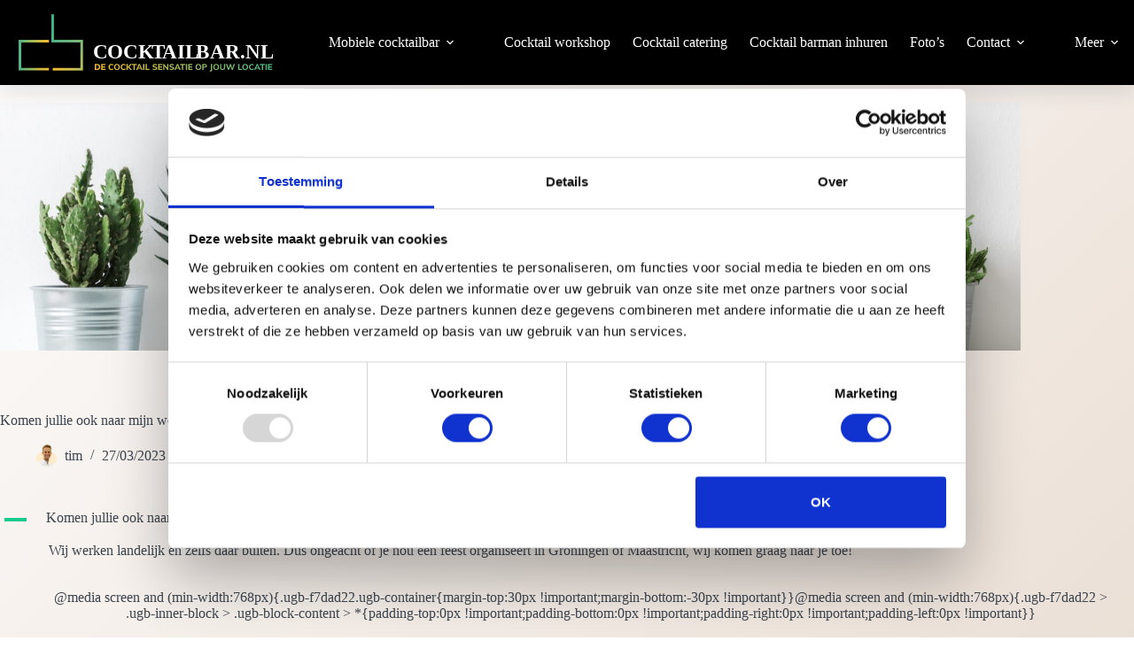

--- FILE ---
content_type: text/html; charset=UTF-8
request_url: https://www.cocktailbar.nl/ufaq/komen-jullie-ook-naar-mijn-woonplaats/
body_size: 18931
content:
<!doctype html>
<html lang="nl-NL">
<head>
	
	<meta charset="UTF-8">
	<meta name="viewport" content="width=device-width, initial-scale=1, maximum-scale=5, viewport-fit=cover">
	<link rel="profile" href="https://gmpg.org/xfn/11">

	<meta name='robots' content='index, follow, max-image-preview:large, max-snippet:-1, max-video-preview:-1' />
	<style>img:is([sizes="auto" i], [sizes^="auto," i]) { contain-intrinsic-size: 3000px 1500px }</style>
	
	<!-- This site is optimized with the Yoast SEO plugin v25.9 - https://yoast.com/wordpress/plugins/seo/ -->
	<title>Komen jullie ook naar mijn woonplaats? - cocktailbar</title>
	<link rel="canonical" href="https://www.cocktailbar.nl/ufaq/komen-jullie-ook-naar-mijn-woonplaats/" />
	<meta property="og:locale" content="nl_NL" />
	<meta property="og:type" content="article" />
	<meta property="og:title" content="Komen jullie ook naar mijn woonplaats? - cocktailbar" />
	<meta property="og:description" content="A Komen jullie ook naar mijn woonplaats? Wij werken landelijk en zelfs daar buiten. Dus ongeacht of je nou een feest organiseert in Groningen of Maastricht, wij komen graag naar je toe!" />
	<meta property="og:url" content="https://www.cocktailbar.nl/ufaq/komen-jullie-ook-naar-mijn-woonplaats/" />
	<meta property="og:site_name" content="cocktailbar" />
	<meta property="article:modified_time" content="2024-04-30T09:10:46+00:00" />
	<meta name="twitter:card" content="summary_large_image" />
	<meta name="twitter:label1" content="Geschatte leestijd" />
	<meta name="twitter:data1" content="1 minuut" />
	<script type="application/ld+json" class="yoast-schema-graph">{"@context":"https://schema.org","@graph":[{"@type":"WebPage","@id":"https://www.cocktailbar.nl/ufaq/komen-jullie-ook-naar-mijn-woonplaats/","url":"https://www.cocktailbar.nl/ufaq/komen-jullie-ook-naar-mijn-woonplaats/","name":"Komen jullie ook naar mijn woonplaats? - cocktailbar","isPartOf":{"@id":"https://www.cocktailbar.nl/#website"},"datePublished":"2023-03-27T07:53:44+00:00","dateModified":"2024-04-30T09:10:46+00:00","breadcrumb":{"@id":"https://www.cocktailbar.nl/ufaq/komen-jullie-ook-naar-mijn-woonplaats/#breadcrumb"},"inLanguage":"nl-NL","potentialAction":[{"@type":"ReadAction","target":["https://www.cocktailbar.nl/ufaq/komen-jullie-ook-naar-mijn-woonplaats/"]}]},{"@type":"BreadcrumbList","@id":"https://www.cocktailbar.nl/ufaq/komen-jullie-ook-naar-mijn-woonplaats/#breadcrumb","itemListElement":[{"@type":"ListItem","position":1,"name":"Home","item":"https://www.cocktailbar.nl/"},{"@type":"ListItem","position":2,"name":"FAQs","item":"https://www.cocktailbar.nl/ufaq/"},{"@type":"ListItem","position":3,"name":"Komen jullie ook naar mijn woonplaats?"}]},{"@type":"WebSite","@id":"https://www.cocktailbar.nl/#website","url":"https://www.cocktailbar.nl/","name":"cocktailbar","description":"","publisher":{"@id":"https://www.cocktailbar.nl/#organization"},"potentialAction":[{"@type":"SearchAction","target":{"@type":"EntryPoint","urlTemplate":"https://www.cocktailbar.nl/?s={search_term_string}"},"query-input":{"@type":"PropertyValueSpecification","valueRequired":true,"valueName":"search_term_string"}}],"inLanguage":"nl-NL"},{"@type":"Organization","@id":"https://www.cocktailbar.nl/#organization","name":"cocktailbar","url":"https://www.cocktailbar.nl/","logo":{"@type":"ImageObject","inLanguage":"nl-NL","@id":"https://www.cocktailbar.nl/#/schema/logo/image/","url":"https://www.cocktailbar.nl/wp-content/uploads/2021/07/Cocktailbar_logo_wit.svg","contentUrl":"https://www.cocktailbar.nl/wp-content/uploads/2021/07/Cocktailbar_logo_wit.svg","caption":"cocktailbar"},"image":{"@id":"https://www.cocktailbar.nl/#/schema/logo/image/"}}]}</script>
	<!-- / Yoast SEO plugin. -->


<link rel='dns-prefetch' href='//fonts.googleapis.com' />
<link rel="alternate" type="application/rss+xml" title="cocktailbar &raquo; feed" href="https://www.cocktailbar.nl/feed/" />
<link rel="alternate" type="application/rss+xml" title="cocktailbar &raquo; reacties feed" href="https://www.cocktailbar.nl/comments/feed/" />
<link rel="alternate" type="application/rss+xml" title="cocktailbar &raquo; Komen jullie ook naar mijn woonplaats? reacties feed" href="https://www.cocktailbar.nl/ufaq/komen-jullie-ook-naar-mijn-woonplaats/feed/" />
<link rel='stylesheet' id='blocksy-dynamic-global-css' href='https://www.cocktailbar.nl/wp-content/uploads/blocksy/css/global.css?ver=02019' media='all' />
<link rel='stylesheet' id='ugb-style-css-v2-css' href='https://www.cocktailbar.nl/wp-content/plugins/stackable-ultimate-gutenberg-blocks-premium/dist/deprecated/frontend_blocks_deprecated_v2.css?ver=3.18.1' media='all' />
<style id='ugb-style-css-v2-inline-css'>
:root {--stk-block-width-default-detected: 1230px;}
:root {
			--content-width: 1230px;
		}
</style>
<link rel='stylesheet' id='ugb-style-css-premium-v2-css' href='https://www.cocktailbar.nl/wp-content/plugins/stackable-ultimate-gutenberg-blocks-premium/dist/deprecated/frontend_blocks_deprecated_v2__premium_only.css?ver=3.18.1' media='all' />
<link rel='stylesheet' id='sbi_styles-css' href='https://www.cocktailbar.nl/wp-content/plugins/instagram-feed/css/sbi-styles.min.css?ver=6.9.1' media='all' />
<link rel='stylesheet' id='wp-block-library-css' href='https://www.cocktailbar.nl/wp-includes/css/dist/block-library/style.min.css?ver=6.8.3' media='all' />
<style id='global-styles-inline-css'>
:root{--wp--preset--aspect-ratio--square: 1;--wp--preset--aspect-ratio--4-3: 4/3;--wp--preset--aspect-ratio--3-4: 3/4;--wp--preset--aspect-ratio--3-2: 3/2;--wp--preset--aspect-ratio--2-3: 2/3;--wp--preset--aspect-ratio--16-9: 16/9;--wp--preset--aspect-ratio--9-16: 9/16;--wp--preset--color--black: #000000;--wp--preset--color--cyan-bluish-gray: #abb8c3;--wp--preset--color--white: #ffffff;--wp--preset--color--pale-pink: #f78da7;--wp--preset--color--vivid-red: #cf2e2e;--wp--preset--color--luminous-vivid-orange: #ff6900;--wp--preset--color--luminous-vivid-amber: #fcb900;--wp--preset--color--light-green-cyan: #7bdcb5;--wp--preset--color--vivid-green-cyan: #00d084;--wp--preset--color--pale-cyan-blue: #8ed1fc;--wp--preset--color--vivid-cyan-blue: #0693e3;--wp--preset--color--vivid-purple: #9b51e0;--wp--preset--color--palette-color-1: var(--theme-palette-color-1, #16c98d);--wp--preset--color--palette-color-2: var(--theme-palette-color-2, #3b444f);--wp--preset--color--palette-color-3: var(--theme-palette-color-3, #67747c);--wp--preset--color--palette-color-4: var(--theme-palette-color-4, #f5f8fa);--wp--preset--color--palette-color-5: var(--theme-palette-color-5, #ffffff);--wp--preset--color--palette-color-6: var(--theme-palette-color-6, #edeff2);--wp--preset--color--palette-color-7: var(--theme-palette-color-7, #f8f9fb);--wp--preset--color--palette-color-8: var(--theme-palette-color-8, #f4bb2c);--wp--preset--gradient--vivid-cyan-blue-to-vivid-purple: linear-gradient(135deg,rgba(6,147,227,1) 0%,rgb(155,81,224) 100%);--wp--preset--gradient--light-green-cyan-to-vivid-green-cyan: linear-gradient(135deg,rgb(122,220,180) 0%,rgb(0,208,130) 100%);--wp--preset--gradient--luminous-vivid-amber-to-luminous-vivid-orange: linear-gradient(135deg,rgba(252,185,0,1) 0%,rgba(255,105,0,1) 100%);--wp--preset--gradient--luminous-vivid-orange-to-vivid-red: linear-gradient(135deg,rgba(255,105,0,1) 0%,rgb(207,46,46) 100%);--wp--preset--gradient--very-light-gray-to-cyan-bluish-gray: linear-gradient(135deg,rgb(238,238,238) 0%,rgb(169,184,195) 100%);--wp--preset--gradient--cool-to-warm-spectrum: linear-gradient(135deg,rgb(74,234,220) 0%,rgb(151,120,209) 20%,rgb(207,42,186) 40%,rgb(238,44,130) 60%,rgb(251,105,98) 80%,rgb(254,248,76) 100%);--wp--preset--gradient--blush-light-purple: linear-gradient(135deg,rgb(255,206,236) 0%,rgb(152,150,240) 100%);--wp--preset--gradient--blush-bordeaux: linear-gradient(135deg,rgb(254,205,165) 0%,rgb(254,45,45) 50%,rgb(107,0,62) 100%);--wp--preset--gradient--luminous-dusk: linear-gradient(135deg,rgb(255,203,112) 0%,rgb(199,81,192) 50%,rgb(65,88,208) 100%);--wp--preset--gradient--pale-ocean: linear-gradient(135deg,rgb(255,245,203) 0%,rgb(182,227,212) 50%,rgb(51,167,181) 100%);--wp--preset--gradient--electric-grass: linear-gradient(135deg,rgb(202,248,128) 0%,rgb(113,206,126) 100%);--wp--preset--gradient--midnight: linear-gradient(135deg,rgb(2,3,129) 0%,rgb(40,116,252) 100%);--wp--preset--gradient--juicy-peach: linear-gradient(to right, #ffecd2 0%, #fcb69f 100%);--wp--preset--gradient--young-passion: linear-gradient(to right, #ff8177 0%, #ff867a 0%, #ff8c7f 21%, #f99185 52%, #cf556c 78%, #b12a5b 100%);--wp--preset--gradient--true-sunset: linear-gradient(to right, #fa709a 0%, #fee140 100%);--wp--preset--gradient--morpheus-den: linear-gradient(to top, #30cfd0 0%, #330867 100%);--wp--preset--gradient--plum-plate: linear-gradient(135deg, #667eea 0%, #764ba2 100%);--wp--preset--gradient--aqua-splash: linear-gradient(15deg, #13547a 0%, #80d0c7 100%);--wp--preset--gradient--love-kiss: linear-gradient(to top, #ff0844 0%, #ffb199 100%);--wp--preset--gradient--new-retrowave: linear-gradient(to top, #3b41c5 0%, #a981bb 49%, #ffc8a9 100%);--wp--preset--gradient--plum-bath: linear-gradient(to top, #cc208e 0%, #6713d2 100%);--wp--preset--gradient--high-flight: linear-gradient(to right, #0acffe 0%, #495aff 100%);--wp--preset--gradient--teen-party: linear-gradient(-225deg, #FF057C 0%, #8D0B93 50%, #321575 100%);--wp--preset--gradient--fabled-sunset: linear-gradient(-225deg, #231557 0%, #44107A 29%, #FF1361 67%, #FFF800 100%);--wp--preset--gradient--arielle-smile: radial-gradient(circle 248px at center, #16d9e3 0%, #30c7ec 47%, #46aef7 100%);--wp--preset--gradient--itmeo-branding: linear-gradient(180deg, #2af598 0%, #009efd 100%);--wp--preset--gradient--deep-blue: linear-gradient(to right, #6a11cb 0%, #2575fc 100%);--wp--preset--gradient--strong-bliss: linear-gradient(to right, #f78ca0 0%, #f9748f 19%, #fd868c 60%, #fe9a8b 100%);--wp--preset--gradient--sweet-period: linear-gradient(to top, #3f51b1 0%, #5a55ae 13%, #7b5fac 25%, #8f6aae 38%, #a86aa4 50%, #cc6b8e 62%, #f18271 75%, #f3a469 87%, #f7c978 100%);--wp--preset--gradient--purple-division: linear-gradient(to top, #7028e4 0%, #e5b2ca 100%);--wp--preset--gradient--cold-evening: linear-gradient(to top, #0c3483 0%, #a2b6df 100%, #6b8cce 100%, #a2b6df 100%);--wp--preset--gradient--mountain-rock: linear-gradient(to right, #868f96 0%, #596164 100%);--wp--preset--gradient--desert-hump: linear-gradient(to top, #c79081 0%, #dfa579 100%);--wp--preset--gradient--ethernal-constance: linear-gradient(to top, #09203f 0%, #537895 100%);--wp--preset--gradient--happy-memories: linear-gradient(-60deg, #ff5858 0%, #f09819 100%);--wp--preset--gradient--grown-early: linear-gradient(to top, #0ba360 0%, #3cba92 100%);--wp--preset--gradient--morning-salad: linear-gradient(-225deg, #B7F8DB 0%, #50A7C2 100%);--wp--preset--gradient--night-call: linear-gradient(-225deg, #AC32E4 0%, #7918F2 48%, #4801FF 100%);--wp--preset--gradient--mind-crawl: linear-gradient(-225deg, #473B7B 0%, #3584A7 51%, #30D2BE 100%);--wp--preset--gradient--angel-care: linear-gradient(-225deg, #FFE29F 0%, #FFA99F 48%, #FF719A 100%);--wp--preset--gradient--juicy-cake: linear-gradient(to top, #e14fad 0%, #f9d423 100%);--wp--preset--gradient--rich-metal: linear-gradient(to right, #d7d2cc 0%, #304352 100%);--wp--preset--gradient--mole-hall: linear-gradient(-20deg, #616161 0%, #9bc5c3 100%);--wp--preset--gradient--cloudy-knoxville: linear-gradient(120deg, #fdfbfb 0%, #ebedee 100%);--wp--preset--gradient--soft-grass: linear-gradient(to top, #c1dfc4 0%, #deecdd 100%);--wp--preset--gradient--saint-petersburg: linear-gradient(135deg, #f5f7fa 0%, #c3cfe2 100%);--wp--preset--gradient--everlasting-sky: linear-gradient(135deg, #fdfcfb 0%, #e2d1c3 100%);--wp--preset--gradient--kind-steel: linear-gradient(-20deg, #e9defa 0%, #fbfcdb 100%);--wp--preset--gradient--over-sun: linear-gradient(60deg, #abecd6 0%, #fbed96 100%);--wp--preset--gradient--premium-white: linear-gradient(to top, #d5d4d0 0%, #d5d4d0 1%, #eeeeec 31%, #efeeec 75%, #e9e9e7 100%);--wp--preset--gradient--clean-mirror: linear-gradient(45deg, #93a5cf 0%, #e4efe9 100%);--wp--preset--gradient--wild-apple: linear-gradient(to top, #d299c2 0%, #fef9d7 100%);--wp--preset--gradient--snow-again: linear-gradient(to top, #e6e9f0 0%, #eef1f5 100%);--wp--preset--gradient--confident-cloud: linear-gradient(to top, #dad4ec 0%, #dad4ec 1%, #f3e7e9 100%);--wp--preset--gradient--glass-water: linear-gradient(to top, #dfe9f3 0%, white 100%);--wp--preset--gradient--perfect-white: linear-gradient(-225deg, #E3FDF5 0%, #FFE6FA 100%);--wp--preset--font-size--small: 13px;--wp--preset--font-size--medium: 20px;--wp--preset--font-size--large: clamp(22px, 1.375rem + ((1vw - 3.2px) * 0.625), 30px);--wp--preset--font-size--x-large: clamp(30px, 1.875rem + ((1vw - 3.2px) * 1.563), 50px);--wp--preset--font-size--xx-large: clamp(45px, 2.813rem + ((1vw - 3.2px) * 2.734), 80px);--wp--preset--spacing--20: 0.44rem;--wp--preset--spacing--30: 0.67rem;--wp--preset--spacing--40: 1rem;--wp--preset--spacing--50: 1.5rem;--wp--preset--spacing--60: 2.25rem;--wp--preset--spacing--70: 3.38rem;--wp--preset--spacing--80: 5.06rem;--wp--preset--shadow--natural: 6px 6px 9px rgba(0, 0, 0, 0.2);--wp--preset--shadow--deep: 12px 12px 50px rgba(0, 0, 0, 0.4);--wp--preset--shadow--sharp: 6px 6px 0px rgba(0, 0, 0, 0.2);--wp--preset--shadow--outlined: 6px 6px 0px -3px rgba(255, 255, 255, 1), 6px 6px rgba(0, 0, 0, 1);--wp--preset--shadow--crisp: 6px 6px 0px rgba(0, 0, 0, 1);}:root { --wp--style--global--content-size: var(--theme-block-max-width);--wp--style--global--wide-size: var(--theme-block-wide-max-width); }:where(body) { margin: 0; }.wp-site-blocks > .alignleft { float: left; margin-right: 2em; }.wp-site-blocks > .alignright { float: right; margin-left: 2em; }.wp-site-blocks > .aligncenter { justify-content: center; margin-left: auto; margin-right: auto; }:where(.wp-site-blocks) > * { margin-block-start: var(--theme-content-spacing); margin-block-end: 0; }:where(.wp-site-blocks) > :first-child { margin-block-start: 0; }:where(.wp-site-blocks) > :last-child { margin-block-end: 0; }:root { --wp--style--block-gap: var(--theme-content-spacing); }:root :where(.is-layout-flow) > :first-child{margin-block-start: 0;}:root :where(.is-layout-flow) > :last-child{margin-block-end: 0;}:root :where(.is-layout-flow) > *{margin-block-start: var(--theme-content-spacing);margin-block-end: 0;}:root :where(.is-layout-constrained) > :first-child{margin-block-start: 0;}:root :where(.is-layout-constrained) > :last-child{margin-block-end: 0;}:root :where(.is-layout-constrained) > *{margin-block-start: var(--theme-content-spacing);margin-block-end: 0;}:root :where(.is-layout-flex){gap: var(--theme-content-spacing);}:root :where(.is-layout-grid){gap: var(--theme-content-spacing);}.is-layout-flow > .alignleft{float: left;margin-inline-start: 0;margin-inline-end: 2em;}.is-layout-flow > .alignright{float: right;margin-inline-start: 2em;margin-inline-end: 0;}.is-layout-flow > .aligncenter{margin-left: auto !important;margin-right: auto !important;}.is-layout-constrained > .alignleft{float: left;margin-inline-start: 0;margin-inline-end: 2em;}.is-layout-constrained > .alignright{float: right;margin-inline-start: 2em;margin-inline-end: 0;}.is-layout-constrained > .aligncenter{margin-left: auto !important;margin-right: auto !important;}.is-layout-constrained > :where(:not(.alignleft):not(.alignright):not(.alignfull)){max-width: var(--wp--style--global--content-size);margin-left: auto !important;margin-right: auto !important;}.is-layout-constrained > .alignwide{max-width: var(--wp--style--global--wide-size);}body .is-layout-flex{display: flex;}.is-layout-flex{flex-wrap: wrap;align-items: center;}.is-layout-flex > :is(*, div){margin: 0;}body .is-layout-grid{display: grid;}.is-layout-grid > :is(*, div){margin: 0;}body{padding-top: 0px;padding-right: 0px;padding-bottom: 0px;padding-left: 0px;}.has-black-color{color: var(--wp--preset--color--black) !important;}.has-cyan-bluish-gray-color{color: var(--wp--preset--color--cyan-bluish-gray) !important;}.has-white-color{color: var(--wp--preset--color--white) !important;}.has-pale-pink-color{color: var(--wp--preset--color--pale-pink) !important;}.has-vivid-red-color{color: var(--wp--preset--color--vivid-red) !important;}.has-luminous-vivid-orange-color{color: var(--wp--preset--color--luminous-vivid-orange) !important;}.has-luminous-vivid-amber-color{color: var(--wp--preset--color--luminous-vivid-amber) !important;}.has-light-green-cyan-color{color: var(--wp--preset--color--light-green-cyan) !important;}.has-vivid-green-cyan-color{color: var(--wp--preset--color--vivid-green-cyan) !important;}.has-pale-cyan-blue-color{color: var(--wp--preset--color--pale-cyan-blue) !important;}.has-vivid-cyan-blue-color{color: var(--wp--preset--color--vivid-cyan-blue) !important;}.has-vivid-purple-color{color: var(--wp--preset--color--vivid-purple) !important;}.has-palette-color-1-color{color: var(--wp--preset--color--palette-color-1) !important;}.has-palette-color-2-color{color: var(--wp--preset--color--palette-color-2) !important;}.has-palette-color-3-color{color: var(--wp--preset--color--palette-color-3) !important;}.has-palette-color-4-color{color: var(--wp--preset--color--palette-color-4) !important;}.has-palette-color-5-color{color: var(--wp--preset--color--palette-color-5) !important;}.has-palette-color-6-color{color: var(--wp--preset--color--palette-color-6) !important;}.has-palette-color-7-color{color: var(--wp--preset--color--palette-color-7) !important;}.has-palette-color-8-color{color: var(--wp--preset--color--palette-color-8) !important;}.has-black-background-color{background-color: var(--wp--preset--color--black) !important;}.has-cyan-bluish-gray-background-color{background-color: var(--wp--preset--color--cyan-bluish-gray) !important;}.has-white-background-color{background-color: var(--wp--preset--color--white) !important;}.has-pale-pink-background-color{background-color: var(--wp--preset--color--pale-pink) !important;}.has-vivid-red-background-color{background-color: var(--wp--preset--color--vivid-red) !important;}.has-luminous-vivid-orange-background-color{background-color: var(--wp--preset--color--luminous-vivid-orange) !important;}.has-luminous-vivid-amber-background-color{background-color: var(--wp--preset--color--luminous-vivid-amber) !important;}.has-light-green-cyan-background-color{background-color: var(--wp--preset--color--light-green-cyan) !important;}.has-vivid-green-cyan-background-color{background-color: var(--wp--preset--color--vivid-green-cyan) !important;}.has-pale-cyan-blue-background-color{background-color: var(--wp--preset--color--pale-cyan-blue) !important;}.has-vivid-cyan-blue-background-color{background-color: var(--wp--preset--color--vivid-cyan-blue) !important;}.has-vivid-purple-background-color{background-color: var(--wp--preset--color--vivid-purple) !important;}.has-palette-color-1-background-color{background-color: var(--wp--preset--color--palette-color-1) !important;}.has-palette-color-2-background-color{background-color: var(--wp--preset--color--palette-color-2) !important;}.has-palette-color-3-background-color{background-color: var(--wp--preset--color--palette-color-3) !important;}.has-palette-color-4-background-color{background-color: var(--wp--preset--color--palette-color-4) !important;}.has-palette-color-5-background-color{background-color: var(--wp--preset--color--palette-color-5) !important;}.has-palette-color-6-background-color{background-color: var(--wp--preset--color--palette-color-6) !important;}.has-palette-color-7-background-color{background-color: var(--wp--preset--color--palette-color-7) !important;}.has-palette-color-8-background-color{background-color: var(--wp--preset--color--palette-color-8) !important;}.has-black-border-color{border-color: var(--wp--preset--color--black) !important;}.has-cyan-bluish-gray-border-color{border-color: var(--wp--preset--color--cyan-bluish-gray) !important;}.has-white-border-color{border-color: var(--wp--preset--color--white) !important;}.has-pale-pink-border-color{border-color: var(--wp--preset--color--pale-pink) !important;}.has-vivid-red-border-color{border-color: var(--wp--preset--color--vivid-red) !important;}.has-luminous-vivid-orange-border-color{border-color: var(--wp--preset--color--luminous-vivid-orange) !important;}.has-luminous-vivid-amber-border-color{border-color: var(--wp--preset--color--luminous-vivid-amber) !important;}.has-light-green-cyan-border-color{border-color: var(--wp--preset--color--light-green-cyan) !important;}.has-vivid-green-cyan-border-color{border-color: var(--wp--preset--color--vivid-green-cyan) !important;}.has-pale-cyan-blue-border-color{border-color: var(--wp--preset--color--pale-cyan-blue) !important;}.has-vivid-cyan-blue-border-color{border-color: var(--wp--preset--color--vivid-cyan-blue) !important;}.has-vivid-purple-border-color{border-color: var(--wp--preset--color--vivid-purple) !important;}.has-palette-color-1-border-color{border-color: var(--wp--preset--color--palette-color-1) !important;}.has-palette-color-2-border-color{border-color: var(--wp--preset--color--palette-color-2) !important;}.has-palette-color-3-border-color{border-color: var(--wp--preset--color--palette-color-3) !important;}.has-palette-color-4-border-color{border-color: var(--wp--preset--color--palette-color-4) !important;}.has-palette-color-5-border-color{border-color: var(--wp--preset--color--palette-color-5) !important;}.has-palette-color-6-border-color{border-color: var(--wp--preset--color--palette-color-6) !important;}.has-palette-color-7-border-color{border-color: var(--wp--preset--color--palette-color-7) !important;}.has-palette-color-8-border-color{border-color: var(--wp--preset--color--palette-color-8) !important;}.has-vivid-cyan-blue-to-vivid-purple-gradient-background{background: var(--wp--preset--gradient--vivid-cyan-blue-to-vivid-purple) !important;}.has-light-green-cyan-to-vivid-green-cyan-gradient-background{background: var(--wp--preset--gradient--light-green-cyan-to-vivid-green-cyan) !important;}.has-luminous-vivid-amber-to-luminous-vivid-orange-gradient-background{background: var(--wp--preset--gradient--luminous-vivid-amber-to-luminous-vivid-orange) !important;}.has-luminous-vivid-orange-to-vivid-red-gradient-background{background: var(--wp--preset--gradient--luminous-vivid-orange-to-vivid-red) !important;}.has-very-light-gray-to-cyan-bluish-gray-gradient-background{background: var(--wp--preset--gradient--very-light-gray-to-cyan-bluish-gray) !important;}.has-cool-to-warm-spectrum-gradient-background{background: var(--wp--preset--gradient--cool-to-warm-spectrum) !important;}.has-blush-light-purple-gradient-background{background: var(--wp--preset--gradient--blush-light-purple) !important;}.has-blush-bordeaux-gradient-background{background: var(--wp--preset--gradient--blush-bordeaux) !important;}.has-luminous-dusk-gradient-background{background: var(--wp--preset--gradient--luminous-dusk) !important;}.has-pale-ocean-gradient-background{background: var(--wp--preset--gradient--pale-ocean) !important;}.has-electric-grass-gradient-background{background: var(--wp--preset--gradient--electric-grass) !important;}.has-midnight-gradient-background{background: var(--wp--preset--gradient--midnight) !important;}.has-juicy-peach-gradient-background{background: var(--wp--preset--gradient--juicy-peach) !important;}.has-young-passion-gradient-background{background: var(--wp--preset--gradient--young-passion) !important;}.has-true-sunset-gradient-background{background: var(--wp--preset--gradient--true-sunset) !important;}.has-morpheus-den-gradient-background{background: var(--wp--preset--gradient--morpheus-den) !important;}.has-plum-plate-gradient-background{background: var(--wp--preset--gradient--plum-plate) !important;}.has-aqua-splash-gradient-background{background: var(--wp--preset--gradient--aqua-splash) !important;}.has-love-kiss-gradient-background{background: var(--wp--preset--gradient--love-kiss) !important;}.has-new-retrowave-gradient-background{background: var(--wp--preset--gradient--new-retrowave) !important;}.has-plum-bath-gradient-background{background: var(--wp--preset--gradient--plum-bath) !important;}.has-high-flight-gradient-background{background: var(--wp--preset--gradient--high-flight) !important;}.has-teen-party-gradient-background{background: var(--wp--preset--gradient--teen-party) !important;}.has-fabled-sunset-gradient-background{background: var(--wp--preset--gradient--fabled-sunset) !important;}.has-arielle-smile-gradient-background{background: var(--wp--preset--gradient--arielle-smile) !important;}.has-itmeo-branding-gradient-background{background: var(--wp--preset--gradient--itmeo-branding) !important;}.has-deep-blue-gradient-background{background: var(--wp--preset--gradient--deep-blue) !important;}.has-strong-bliss-gradient-background{background: var(--wp--preset--gradient--strong-bliss) !important;}.has-sweet-period-gradient-background{background: var(--wp--preset--gradient--sweet-period) !important;}.has-purple-division-gradient-background{background: var(--wp--preset--gradient--purple-division) !important;}.has-cold-evening-gradient-background{background: var(--wp--preset--gradient--cold-evening) !important;}.has-mountain-rock-gradient-background{background: var(--wp--preset--gradient--mountain-rock) !important;}.has-desert-hump-gradient-background{background: var(--wp--preset--gradient--desert-hump) !important;}.has-ethernal-constance-gradient-background{background: var(--wp--preset--gradient--ethernal-constance) !important;}.has-happy-memories-gradient-background{background: var(--wp--preset--gradient--happy-memories) !important;}.has-grown-early-gradient-background{background: var(--wp--preset--gradient--grown-early) !important;}.has-morning-salad-gradient-background{background: var(--wp--preset--gradient--morning-salad) !important;}.has-night-call-gradient-background{background: var(--wp--preset--gradient--night-call) !important;}.has-mind-crawl-gradient-background{background: var(--wp--preset--gradient--mind-crawl) !important;}.has-angel-care-gradient-background{background: var(--wp--preset--gradient--angel-care) !important;}.has-juicy-cake-gradient-background{background: var(--wp--preset--gradient--juicy-cake) !important;}.has-rich-metal-gradient-background{background: var(--wp--preset--gradient--rich-metal) !important;}.has-mole-hall-gradient-background{background: var(--wp--preset--gradient--mole-hall) !important;}.has-cloudy-knoxville-gradient-background{background: var(--wp--preset--gradient--cloudy-knoxville) !important;}.has-soft-grass-gradient-background{background: var(--wp--preset--gradient--soft-grass) !important;}.has-saint-petersburg-gradient-background{background: var(--wp--preset--gradient--saint-petersburg) !important;}.has-everlasting-sky-gradient-background{background: var(--wp--preset--gradient--everlasting-sky) !important;}.has-kind-steel-gradient-background{background: var(--wp--preset--gradient--kind-steel) !important;}.has-over-sun-gradient-background{background: var(--wp--preset--gradient--over-sun) !important;}.has-premium-white-gradient-background{background: var(--wp--preset--gradient--premium-white) !important;}.has-clean-mirror-gradient-background{background: var(--wp--preset--gradient--clean-mirror) !important;}.has-wild-apple-gradient-background{background: var(--wp--preset--gradient--wild-apple) !important;}.has-snow-again-gradient-background{background: var(--wp--preset--gradient--snow-again) !important;}.has-confident-cloud-gradient-background{background: var(--wp--preset--gradient--confident-cloud) !important;}.has-glass-water-gradient-background{background: var(--wp--preset--gradient--glass-water) !important;}.has-perfect-white-gradient-background{background: var(--wp--preset--gradient--perfect-white) !important;}.has-small-font-size{font-size: var(--wp--preset--font-size--small) !important;}.has-medium-font-size{font-size: var(--wp--preset--font-size--medium) !important;}.has-large-font-size{font-size: var(--wp--preset--font-size--large) !important;}.has-x-large-font-size{font-size: var(--wp--preset--font-size--x-large) !important;}.has-xx-large-font-size{font-size: var(--wp--preset--font-size--xx-large) !important;}
:root :where(.wp-block-pullquote){font-size: clamp(0.984em, 0.984rem + ((1vw - 0.2em) * 0.645), 1.5em);line-height: 1.6;}
</style>
<link rel='stylesheet' id='best4u-fallback-css' href='https://www.cocktailbar.nl/wp-content/plugins/best4u-fallback-premium/public/css/best4u-fallback-public.css?ver=1.0.5' media='all' />
<link rel='stylesheet' id='page-list-style-css' href='https://www.cocktailbar.nl/wp-content/plugins/page-list/css/page-list.css?ver=5.9' media='all' />
<link rel='stylesheet' id='child-theme-css-css' href='https://www.cocktailbar.nl/wp-content/themes/blocksy-child/style.css?ver=6.8.3' media='all' />
<link rel='stylesheet' id='swiper-carousel-css' href='https://www.cocktailbar.nl/wp-content/themes/blocksy-child/assets/swiper/swiper-bundle.min.css?ver=6.8.3' media='all' />
<link rel='stylesheet' id='fancybox-css' href='https://www.cocktailbar.nl/wp-content/themes/blocksy-child/assets/fancybox/jquery.fancybox.min.css?ver=6.8.3' media='all' />
<link rel='stylesheet' id='blocksy-fonts-font-source-google-css' href='https://fonts.googleapis.com/css2?family=Roboto:wght@300;400;600&#038;display=swap' media='all' />
<link rel='stylesheet' id='ct-main-styles-css' href='https://www.cocktailbar.nl/wp-content/themes/blocksy/static/bundle/main.min.css?ver=2.1.15' media='all' />
<link rel='stylesheet' id='ct-page-title-styles-css' href='https://www.cocktailbar.nl/wp-content/themes/blocksy/static/bundle/page-title.min.css?ver=2.1.15' media='all' />
<link rel='stylesheet' id='ct-comments-styles-css' href='https://www.cocktailbar.nl/wp-content/themes/blocksy/static/bundle/comments.min.css?ver=2.1.15' media='all' />
<link rel='stylesheet' id='ct-stackable-styles-css' href='https://www.cocktailbar.nl/wp-content/themes/blocksy/static/bundle/stackable.min.css?ver=2.1.15' media='all' />
<link rel='stylesheet' id='ewd-ufaq-rrssb-css' href='https://www.cocktailbar.nl/wp-content/plugins/ultimate-faqs/assets/css/rrssb-min.css?ver=2.4.0' media='all' />
<link rel='stylesheet' id='ewd-ufaq-jquery-ui-css' href='https://www.cocktailbar.nl/wp-content/plugins/ultimate-faqs/assets/css/jquery-ui.min.css?ver=2.4.0' media='all' />
<link rel='stylesheet' id='ewd-ufaq-css-css' href='https://www.cocktailbar.nl/wp-content/plugins/ultimate-faqs/assets/css/ewd-ufaq.css?ver=2.4.0' media='all' />
<script id="ugb-block-frontend-js-v2-js-extra">
var stackable = {"restUrl":"https:\/\/www.cocktailbar.nl\/wp-json\/"};
</script>
<script src="https://www.cocktailbar.nl/wp-content/plugins/stackable-ultimate-gutenberg-blocks-premium/dist/deprecated/frontend_blocks_deprecated_v2.js?ver=3.18.1" id="ugb-block-frontend-js-v2-js"></script>
<script src="https://www.cocktailbar.nl/wp-content/plugins/stackable-ultimate-gutenberg-blocks-premium/dist/deprecated/frontend_blocks_deprecated_v2__premium_only.js?ver=3.18.1" id="ugb-block-frontend-js-premium-v2-js"></script>
<script src="https://www.cocktailbar.nl/wp-includes/js/jquery/jquery.min.js?ver=3.7.1" id="jquery-core-js"></script>
<script src="https://www.cocktailbar.nl/wp-includes/js/jquery/jquery-migrate.min.js?ver=3.4.1" id="jquery-migrate-js"></script>
<link rel="https://api.w.org/" href="https://www.cocktailbar.nl/wp-json/" /><link rel="alternate" title="JSON" type="application/json" href="https://www.cocktailbar.nl/wp-json/wp/v2/ufaq/4616" /><link rel="EditURI" type="application/rsd+xml" title="RSD" href="https://www.cocktailbar.nl/xmlrpc.php?rsd" />
<meta name="generator" content="WordPress 6.8.3" />
<link rel='shortlink' href='https://www.cocktailbar.nl/?p=4616' />
<link rel="alternate" title="oEmbed (JSON)" type="application/json+oembed" href="https://www.cocktailbar.nl/wp-json/oembed/1.0/embed?url=https%3A%2F%2Fwww.cocktailbar.nl%2Fufaq%2Fkomen-jullie-ook-naar-mijn-woonplaats%2F" />
<link rel="alternate" title="oEmbed (XML)" type="text/xml+oembed" href="https://www.cocktailbar.nl/wp-json/oembed/1.0/embed?url=https%3A%2F%2Fwww.cocktailbar.nl%2Fufaq%2Fkomen-jullie-ook-naar-mijn-woonplaats%2F&#038;format=xml" />
    
    <script type="text/javascript">
        var ajaxurl = 'https://www.cocktailbar.nl/wp-admin/admin-ajax.php';
    </script>
<noscript><link rel='stylesheet' href='https://www.cocktailbar.nl/wp-content/themes/blocksy/static/bundle/no-scripts.min.css' type='text/css'></noscript>
<style id="ct-main-styles-inline-css">[data-block*="3736"] > [class*="ct-container"] > article[class*="post"] {--has-boxed:var(--false);--has-wide:var(--true);} [data-block*="1261"] > [class*="ct-container"] > article[class*="post"] {--has-boxed:var(--false);--has-wide:var(--true);}</style>
<style>.recentcomments a{display:inline !important;padding:0 !important;margin:0 !important;}</style><!-- Google Tag Manager -->
<script>(function(w,d,s,l,i){w[l]=w[l]||[];w[l].push({'gtm.start':
new Date().getTime(),event:'gtm.js'});var f=d.getElementsByTagName(s)[0],
j=d.createElement(s),dl=l!='dataLayer'?'&l='+l:'';j.async=true;j.src=
'https://www.googletagmanager.com/gtm.js?id='+i+dl;f.parentNode.insertBefore(j,f);
})(window,document,'script','dataLayer','GTM-MS5FCW9');</script>
<!-- End Google Tag Manager --><link rel="icon" href="https://www.cocktailbar.nl/wp-content/uploads/2021/06/cropped-logo-32x32.png" sizes="32x32" />
<link rel="icon" href="https://www.cocktailbar.nl/wp-content/uploads/2021/06/cropped-logo-192x192.png" sizes="192x192" />
<link rel="apple-touch-icon" href="https://www.cocktailbar.nl/wp-content/uploads/2021/06/cropped-logo-180x180.png" />
<meta name="msapplication-TileImage" content="https://www.cocktailbar.nl/wp-content/uploads/2021/06/cropped-logo-270x270.png" />
		<style id="wp-custom-css">
			.gform_wrapper.gravity-theme legend {
    text-align: left;
	    font-weight: 300 !important;
}

.home .testimonials-carousel .swiper-slide .inner-container h4.name, .testimonials-carousel .swiper-slide .inner-container > *, .home .testimonials-carousel .swiper-slide .inner-container h4.name, .testimonials-carousel .swiper-slide .inner-container > p.job{
	color: white !important;
}
.home .testimonials-carousel .swiper-pagination .swiper-pagination-bullet{
	background :white !important;
}

@media (max-width: 767px){
	.ugb-5e20384.wp-block-ugb-columns.ugb-columns{
		padding-top: 0 !important;
	}
}
.error404 .hero-section {padding-top:40px;}
.ugb-7070623 .ugb-main-block .ugb-text__text-1 {
	display: none
}
.ugb-7070623 .ugb-main-block {
	margin-top: 0px !important
}		</style>
			</head>


<body class="wp-singular ufaq-template-default single single-ufaq postid-4616 wp-custom-logo wp-embed-responsive wp-theme-blocksy wp-child-theme-blocksy-child stk--is-blocksy-theme" data-link="type-2" data-prefix="ufaq_single" data-header="type-1:sticky" data-footer="type-1" itemscope="itemscope" itemtype="https://schema.org/Blog">

<!-- Google Tag Manager (noscript) -->
<noscript><iframe src="
ns "
height="0" width="0" style="display:none;visibility:hidden"></iframe></noscript>
<!-- End Google Tag Manager (noscript) --><a class="skip-link screen-reader-text" href="#main">Ga naar de inhoud</a><div class="ct-drawer-canvas" data-location="start"><div id="offcanvas" class="ct-panel ct-header" data-behaviour="right-side" role="dialog" aria-label="Offcanvas modal" inert=""><div class="ct-panel-inner">
		<div class="ct-panel-actions">
			
			<button class="ct-toggle-close" data-type="type-1" aria-label="Sluit lade">
				<svg class="ct-icon" width="12" height="12" viewBox="0 0 15 15"><path d="M1 15a1 1 0 01-.71-.29 1 1 0 010-1.41l5.8-5.8-5.8-5.8A1 1 0 011.7.29l5.8 5.8 5.8-5.8a1 1 0 011.41 1.41l-5.8 5.8 5.8 5.8a1 1 0 01-1.41 1.41l-5.8-5.8-5.8 5.8A1 1 0 011 15z"/></svg>
			</button>
		</div>
		<div class="ct-panel-content" data-device="desktop"><div class="ct-panel-content-inner"></div></div><div class="ct-panel-content" data-device="mobile"><div class="ct-panel-content-inner">
<nav
	class="mobile-menu menu-container has-submenu"
	data-id="mobile-menu" data-interaction="click" data-toggle-type="type-1" data-submenu-dots="yes"	aria-label="Main Menu">

	<ul id="menu-main-menu-1" class=""><li class="menu-item menu-item-type-post_type menu-item-object-page menu-item-has-children menu-item-1450"><span class="ct-sub-menu-parent"><a href="https://www.cocktailbar.nl/mobiele-cocktailbar/" class="ct-menu-link">Mobiele cocktailbar</a><button class="ct-toggle-dropdown-mobile" aria-label="Dropdown menu uitvouwen" aria-haspopup="true" aria-expanded="false"><svg class="ct-icon toggle-icon-1" width="15" height="15" viewBox="0 0 15 15" aria-hidden="true"><path d="M3.9,5.1l3.6,3.6l3.6-3.6l1.4,0.7l-5,5l-5-5L3.9,5.1z"/></svg></button></span>
<ul class="sub-menu">
	<li class="menu-item menu-item-type-post_type menu-item-object-page menu-item-1473"><a href="https://www.cocktailbar.nl/cocktailbar-op-locatie/" class="ct-menu-link">Cocktailbar op locatie</a></li>
	<li class="menu-item menu-item-type-custom menu-item-object-custom menu-item-4702"><a href="https://www.cocktailbar.nl/cocktailbar-huren-prijs/" class="ct-menu-link">Cocktailbar huren prijs</a></li>
</ul>
</li>
<li class="menu-item menu-item-type-post_type menu-item-object-page menu-item-4895"><a href="https://www.cocktailbar.nl/cocktail-workshop/" class="ct-menu-link">Cocktail workshop</a></li>
<li class="menu-item menu-item-type-post_type menu-item-object-page menu-item-3756"><a href="https://www.cocktailbar.nl/cocktail-catering/" class="ct-menu-link">Cocktail catering</a></li>
<li class="menu-item menu-item-type-post_type menu-item-object-page menu-item-1471"><a href="https://www.cocktailbar.nl/cocktail-barman-inhuren/" class="ct-menu-link">Cocktail barman inhuren</a></li>
<li class="menu-item menu-item-type-post_type menu-item-object-page menu-item-1470"><a href="https://www.cocktailbar.nl/fotos/" class="ct-menu-link">Foto’s</a></li>
<li class="menu-item menu-item-type-post_type menu-item-object-page menu-item-has-children menu-item-3702"><span class="ct-sub-menu-parent"><a href="https://www.cocktailbar.nl/contact/" class="ct-menu-link">Contact</a><button class="ct-toggle-dropdown-mobile" aria-label="Dropdown menu uitvouwen" aria-haspopup="true" aria-expanded="false"><svg class="ct-icon toggle-icon-1" width="15" height="15" viewBox="0 0 15 15" aria-hidden="true"><path d="M3.9,5.1l3.6,3.6l3.6-3.6l1.4,0.7l-5,5l-5-5L3.9,5.1z"/></svg></button></span>
<ul class="sub-menu">
	<li class="menu-item menu-item-type-post_type menu-item-object-page menu-item-4619"><a href="https://www.cocktailbar.nl/veelgesteldevragen/" class="ct-menu-link">FAQ&#8217;s</a></li>
	<li class="menu-item menu-item-type-post_type menu-item-object-page menu-item-1468"><a href="https://www.cocktailbar.nl/referenties/" class="ct-menu-link">Referenties</a></li>
	<li class="menu-item menu-item-type-post_type menu-item-object-page menu-item-1469"><a href="https://www.cocktailbar.nl/waarom-shaken-wij-cocktails/" class="ct-menu-link">Over ons</a></li>
</ul>
</li>
<li class="menu-item menu-item-type-post_type menu-item-object-page menu-item-3701"><a href="https://www.cocktailbar.nl/offerte/" class="ct-menu-link">Gratis offerte aanvragen</a></li>
</ul></nav>

</div></div></div></div></div>
<div id="main-container">
	<header id="header" class="ct-header" data-id="type-1" itemscope="" itemtype="https://schema.org/WPHeader"><div data-device="desktop"><div class="ct-sticky-container"><div data-sticky="shrink"><div data-row="middle" data-column-set="2"><div class="ct-container-fluid"><div data-column="start" data-placements="1"><div data-items="primary">
<div	class="site-branding"
	data-id="logo"		itemscope="itemscope" itemtype="https://schema.org/Organization">

			<a href="https://www.cocktailbar.nl/" class="site-logo-container" rel="home" itemprop="url" ><img src="https://www.cocktailbar.nl/wp-content/uploads/2021/07/Cocktailbar_logo_wit.svg" class="default-logo" alt="cocktailbar" decoding="async" /></a>	
	</div>

</div></div><div data-column="end" data-placements="1"><div data-items="primary">
<nav
	id="header-menu-1"
	class="header-menu-1 menu-container"
	data-id="menu" data-interaction="hover"	data-menu="type-1"
	data-dropdown="type-1:solid"		data-responsive="no"	itemscope="" itemtype="https://schema.org/SiteNavigationElement"	aria-label="Main Menu">

	<ul id="menu-main-menu" class="menu"><li id="menu-item-1450" class="menu-item menu-item-type-post_type menu-item-object-page menu-item-has-children menu-item-1450 animated-submenu-block"><a href="https://www.cocktailbar.nl/mobiele-cocktailbar/" class="ct-menu-link">Mobiele cocktailbar<span class="ct-toggle-dropdown-desktop"><svg class="ct-icon" width="8" height="8" viewBox="0 0 15 15" aria-hidden="true"><path d="M2.1,3.2l5.4,5.4l5.4-5.4L15,4.3l-7.5,7.5L0,4.3L2.1,3.2z"/></svg></span></a><button class="ct-toggle-dropdown-desktop-ghost" aria-label="Dropdown menu uitvouwen" aria-haspopup="true" aria-expanded="false"></button>
<ul class="sub-menu">
	<li id="menu-item-1473" class="menu-item menu-item-type-post_type menu-item-object-page menu-item-1473"><a href="https://www.cocktailbar.nl/cocktailbar-op-locatie/" class="ct-menu-link">Cocktailbar op locatie</a></li>
	<li id="menu-item-4702" class="menu-item menu-item-type-custom menu-item-object-custom menu-item-4702"><a href="https://www.cocktailbar.nl/cocktailbar-huren-prijs/" class="ct-menu-link">Cocktailbar huren prijs</a></li>
</ul>
</li>
<li id="menu-item-4895" class="menu-item menu-item-type-post_type menu-item-object-page menu-item-4895"><a href="https://www.cocktailbar.nl/cocktail-workshop/" class="ct-menu-link">Cocktail workshop</a></li>
<li id="menu-item-3756" class="menu-item menu-item-type-post_type menu-item-object-page menu-item-3756"><a href="https://www.cocktailbar.nl/cocktail-catering/" class="ct-menu-link">Cocktail catering</a></li>
<li id="menu-item-1471" class="menu-item menu-item-type-post_type menu-item-object-page menu-item-1471"><a href="https://www.cocktailbar.nl/cocktail-barman-inhuren/" class="ct-menu-link">Cocktail barman inhuren</a></li>
<li id="menu-item-1470" class="menu-item menu-item-type-post_type menu-item-object-page menu-item-1470"><a href="https://www.cocktailbar.nl/fotos/" class="ct-menu-link">Foto’s</a></li>
<li id="menu-item-3702" class="menu-item menu-item-type-post_type menu-item-object-page menu-item-has-children menu-item-3702 animated-submenu-block"><a href="https://www.cocktailbar.nl/contact/" class="ct-menu-link">Contact<span class="ct-toggle-dropdown-desktop"><svg class="ct-icon" width="8" height="8" viewBox="0 0 15 15" aria-hidden="true"><path d="M2.1,3.2l5.4,5.4l5.4-5.4L15,4.3l-7.5,7.5L0,4.3L2.1,3.2z"/></svg></span></a><button class="ct-toggle-dropdown-desktop-ghost" aria-label="Dropdown menu uitvouwen" aria-haspopup="true" aria-expanded="false"></button>
<ul class="sub-menu">
	<li id="menu-item-4619" class="menu-item menu-item-type-post_type menu-item-object-page menu-item-4619"><a href="https://www.cocktailbar.nl/veelgesteldevragen/" class="ct-menu-link">FAQ&#8217;s</a></li>
	<li id="menu-item-1468" class="menu-item menu-item-type-post_type menu-item-object-page menu-item-1468"><a href="https://www.cocktailbar.nl/referenties/" class="ct-menu-link">Referenties</a></li>
	<li id="menu-item-1469" class="menu-item menu-item-type-post_type menu-item-object-page menu-item-1469"><a href="https://www.cocktailbar.nl/waarom-shaken-wij-cocktails/" class="ct-menu-link">Over ons</a></li>
</ul>
</li>
<li id="menu-item-3701" class="menu-item menu-item-type-post_type menu-item-object-page menu-item-3701"><a href="https://www.cocktailbar.nl/offerte/" class="ct-menu-link">Gratis offerte aanvragen</a></li>
</ul></nav>

</div></div></div></div></div></div></div><div data-device="mobile"><div class="ct-sticky-container"><div data-sticky="shrink"><div data-row="middle" data-column-set="2"><div class="ct-container-fluid"><div data-column="start" data-placements="1"><div data-items="primary">
<div	class="site-branding"
	data-id="logo"		>

			<a href="https://www.cocktailbar.nl/" class="site-logo-container" rel="home" itemprop="url" ><img src="https://www.cocktailbar.nl/wp-content/uploads/2021/07/Cocktailbar_logo_wit.svg" class="default-logo" alt="cocktailbar" decoding="async" /></a>	
	</div>

</div></div><div data-column="end" data-placements="1"><div data-items="primary">
<button
	class="ct-header-trigger ct-toggle "
	data-toggle-panel="#offcanvas"
	aria-controls="offcanvas"
	data-design="simple"
	data-label="right"
	aria-label="Menu"
	data-id="trigger">

	<span class="ct-label ct-hidden-sm ct-hidden-md ct-hidden-lg" aria-hidden="true">Menu</span>

	<svg
		class="ct-icon"
		width="18" height="14" viewBox="0 0 18 14"
		data-type="type-1"
		aria-hidden="true">

		<rect y="0.00" width="18" height="1.7" rx="1"/>
		<rect y="6.15" width="18" height="1.7" rx="1"/>
		<rect y="12.3" width="18" height="1.7" rx="1"/>
	</svg>
</button>
</div></div></div></div></div></div></div></header>
	<main id="main" class="site-main hfeed" itemscope="itemscope" itemtype="https://schema.org/CreativeWork">

		
	<div
		class="ct-container-full"
				data-content="normal"		data-vertical-spacing="top:bottom">

		
		
	<article
		id="post-4616"
		class="post-4616 ufaq type-ufaq status-publish hentry ufaq-category-faq ufaq-category-faqs-cocktailbar-op-locatie">

		
<div class="hero-section is-width-constrained" data-type="type-1">
			<header class="entry-header">
			<div data-block="hook:1261" data-block-structure="custom"><div class="ct-container-full" data-content="normal"><article id="post-1261" class="post-1261"><div class="entry-content is-layout-constrained">
<div class="alignfull wp-block-ugb-header ugb-header ugb-693b0e9 ugb-header ugb-header--v3 ugb-header--design-basic ugb-main-block ugb-main-block--inner-center ugb--has-block-background ugb--has-background-overlay"><style>.ugb-693b0e9 .ugb-header__item{border-radius:0px !important;background-color:rgba(0,0,0,0) !important}.ugb-693b0e9 .ugb-header__item:before{background-color:#000000 !important}.ugb-693b0e9.ugb-header{background-image:url(https://www.cocktailbar.nl/wp-content/uploads/2021/03/1022983564.jpg)}.ugb-693b0e9.ugb-header:before{opacity:0.5}@media screen and (min-width:768px){.ugb-693b0e9.ugb-header{margin-bottom:50px !important;padding-top:50px !important;padding-right:35px !important;padding-bottom:50px !important;padding-left:35px !important}}@media screen and (max-width:768px){.ugb-693b0e9.ugb-header{background-position:center left;background-size:cover}}@media screen and (min-width:768px){.ugb-693b0e9 > .ugb-inner-block > .ugb-block-content > *{padding-top:90px !important;padding-bottom:90px !important;padding-right:0px !important;padding-left:0px !important}}</style><div class="ugb-inner-block ugb-inner-block--center"><div class="ugb-block-content"><div class="ugb-header__item ugb--shadow-0"><div class="ugb-content-wrapper"></div></div></div></div></div>
</div></article></div></div><h1 class="page-title" itemprop="headline">Komen jullie ook naar mijn woonplaats?</h1><ul class="entry-meta" data-type="simple:slash" ><li class="meta-author" itemprop="author" itemscope="" itemtype="https://schema.org/Person"><a href="https://www.cocktailbar.nl/author/tim/" tabindex="-1" class="ct-media-container-static"><img decoding="async" src="https://secure.gravatar.com/avatar/51e9b90cffc15cec7c17950478da9bfc964952f91df95c78cc97514c7f44bc4c?s=50&amp;d=mm&amp;r=g" width="25" height="25" style="height:25px" alt="tim"></a><a class="ct-meta-element-author" href="https://www.cocktailbar.nl/author/tim/" title="Berichten door tim" rel="author" itemprop="url"><span itemprop="name">tim</span></a></li><li class="meta-date" itemprop="datePublished"><time class="ct-meta-element-date" datetime="2023-03-27T07:53:44+00:00">27/03/2023</time></li><li class="meta-categories" data-type="simple"><a href="https://www.cocktailbar.nl/ufaq-category/faq/" rel="tag" class="ct-term-19">FAQ</a>, <a href="https://www.cocktailbar.nl/ufaq-category/faqs-cocktailbar-op-locatie/" rel="tag" class="ct-term-20">FAQ's Cocktailbar op locatie</a></li></ul>		</header>
	</div>
		
		
		<div class="entry-content is-layout-constrained">
			<div  class="ewd-ufaq-faq-list ewd-ufaq-page-type-distinct ewd-ufaq-category-tabs-" id='ewd-ufaq-faq-list'>

	<input type='hidden' name='show_on_load' value='' id='ewd-ufaq-show-on-load' />
<input type='hidden' name='include_category' value='' id='ewd-ufaq-include-category' />
<input type='hidden' name='exclude_category' value='' id='ewd-ufaq-exclude-category' />
<input type='hidden' name='orderby' value='modified' id='ewd-ufaq-orderby' />
<input type='hidden' name='order' value='asc' id='ewd-ufaq-order' />
<input type='hidden' name='post_count' value='-1' id='ewd-ufaq-post-count' />
<input type='hidden' name='current_url' value='/ufaq/komen-jullie-ook-naar-mijn-woonplaats/' id='ewd-ufaq-current-url' />
	
	
	<div class='ewd-ufaq-faqs'>

		<div  class="ewd-ufaq-faq-div ewd-ufaq-faq-column-count-one ewd-ufaq-faq-responsive-columns- ewd-ufaq-faq-display-style-default ewd-ufaq-can-be-toggled" id='ewd-ufaq-post-4616-JKTfYssclc' data-post_id='4616'>

		
	<div class='ewd-ufaq-faq-title ewd-ufaq-faq-toggle'>
	
	<a class='ewd-ufaq-post-margin'  href='#' role="button">

		<div class='ewd-ufaq-post-margin-symbol ewd-ufaq-'>
			<span >A</span>
		</div>

		<div class='ewd-ufaq-faq-title-text'>

			<h4>
				Komen jullie ook naar mijn woonplaats?			</h4>

		</div>

		<div class='ewd-ufaq-clear'></div>

	</a>
	
</div>
	
	<div class='ewd-ufaq-faq-body' >

		
			
		
			<div class='ewd-ufaq-post-margin ewd-ufaq-faq-post'>
	
<p>Wij werken landelijk en zelfs daar buiten. Dus ongeacht of je nou een feest organiseert in Groningen of Maastricht, wij komen graag naar je toe!</p>
<div data-block="hook:3736" class="alignfull" data-block-structure="custom"><div class="ct-container-full" data-content="normal"><article id="post-3736" class="post-3736"><div class="entry-content is-layout-constrained">
<div class="aligncenter wp-block-ugb-container ugb-container ugb-f7dad22 ugb-container--v2 ugb-container--design-plain ugb-main-block">@media screen and (min-width:768px){.ugb-f7dad22.ugb-container{margin-top:30px !important;margin-bottom:-30px !important}}@media screen and (min-width:768px){.ugb-f7dad22 &gt; .ugb-inner-block &gt; .ugb-block-content &gt; *{padding-top:0px !important;padding-bottom:0px !important;padding-right:0px !important;padding-left:0px !important}}<div class="ugb-inner-block"><div class="ugb-block-content"><div class="ugb-container__wrapper ugb-f7dad22-wrapper"><div class="ugb-container__side"><div class="ugb-container__content-wrapper ugb-f7dad22-content-wrapper">
<div class="wp-block-ugb-text ugb-text ugb-af0fdd2 ugb-text--design-plain ugb-text--columns-1 ugb-main-block">.ugb-af0fdd2 .ugb-inner-block{text-align:left}@media screen and (min-width:768px){.ugb-af0fdd2.ugb-text{margin-top:0px !important;margin-bottom:0px !important;margin-right:0px !important;margin-left:0px !important}}<div class="ugb-inner-block"><div class="ugb-block-content"><div class="ugb-text__text-wrapper"><div class="ugb-text__text"><p class="ugb-text__text-1"><span><span><a href="https://www.cocktailbar.nl/">Home</a></span> » <span><a href="https://www.cocktailbar.nl/ufaq/">FAQs</a></span> » <span class="breadcrumb_last" aria-current="page"><strong>Komen jullie ook naar mijn woonplaats?</strong></span></span></p></div></div></div></div></div>
</div></div></div></div></div></div>
</div></article></div></div></div>
		
			
		
			
		
			
		
			
		
			
		
			
		
			
		
			
		
	</div>

</div>
	</div>

	
</div>		</div>

		
		
		
		
	</article>

	
		
			</div>

<div class="ct-comments-container"><div class="ct-container-narrow">

<div class="ct-comments" id="comments">
	
	
	
	
		<div id="respond" class="comment-respond">
		<h2 id="reply-title" class="comment-reply-title">Geef een reactie<span class="ct-cancel-reply"><a rel="nofollow" id="cancel-comment-reply-link" href="/ufaq/komen-jullie-ook-naar-mijn-woonplaats/#respond" style="display:none;">Reactie annuleren</a></span></h2><form action="https://www.cocktailbar.nl/wp-comments-post.php" method="post" id="commentform" class="comment-form has-website-field has-labels-inside"><p class="comment-notes"><span id="email-notes">Je e-mailadres wordt niet gepubliceerd.</span> <span class="required-field-message">Vereiste velden zijn gemarkeerd met <span class="required">*</span></span></p><p class="comment-form-field-input-author">
			<label for="author">Naam <b class="required">&nbsp;*</b></label>
			<input id="author" name="author" type="text" value="" size="30" required='required'>
			</p>
<p class="comment-form-field-input-email">
				<label for="email">E-mail <b class="required">&nbsp;*</b></label>
				<input id="email" name="email" type="text" value="" size="30" required='required'>
			</p>
<p class="comment-form-field-input-url">
				<label for="url">Site</label>
				<input id="url" name="url" type="text" value="" size="30">
				</p>

<p class="comment-form-field-textarea">
			<label for="comment">Reactie toevoegen<b class="required">&nbsp;*</b></label>
			<textarea id="comment" name="comment" cols="45" rows="8" required="required"></textarea>
		</p><p class="comment-form-cookies-consent"><input id="wp-comment-cookies-consent" name="wp-comment-cookies-consent" type="checkbox" value="yes"><label for="wp-comment-cookies-consent">Mijn naam, e-mailadres en site opslaan in deze browser voor de volgende keer wanneer ik een reactie plaats.</label></p><p class="form-submit"><button type="submit" name="submit" id="submit" class="submit" value="Reactie plaatsen">Reactie plaatsen</button> <input type='hidden' name='comment_post_ID' value='4616' id='comment_post_ID' />
<input type='hidden' name='comment_parent' id='comment_parent' value='0' />
</p></form>	</div><!-- #respond -->
	
	
</div>

</div></div>	</main>

	<footer id="footer" class="ct-footer" data-id="type-1" itemscope="" itemtype="https://schema.org/WPFooter"><div data-row="middle"><div class="ct-container"><div data-column="text">
<div
	class="ct-header-text "
	data-id="text">
	<div class="entry-content is-layout-flow">
		<h4 class="h3"><span style="color: #ffffff;">Cocktailbar.nl</span></h4>
<div>
<p><a href="tel:+31882035100">Tel. 088-2035100</a><br /><a href="mailto:info@cocktailbar.nl">info@cocktailbar.nl</a></p>
<p>Wij werken landelijk!</p>
</div>	</div>
</div>
</div><div data-column="text:gg-wnc">
<div
	class="ct-header-text "
	data-id="gg-wnc">
	<div class="entry-content is-layout-flow">
		<p>
<div id="sb_instagram"  class="sbi sbi_mob_col_1 sbi_tab_col_2 sbi_col_3" style="padding-bottom: 4px; width: 100%;"	 data-feedid="*1"  data-res="auto" data-cols="3" data-colsmobile="1" data-colstablet="2" data-num="6" data-nummobile="" data-item-padding="2"	 data-shortcode-atts="{}"  data-postid="4616" data-locatornonce="74b6ea1914" data-imageaspectratio="1:1" data-sbi-flags="favorLocal">
	
	<div id="sbi_images"  style="gap: 4px;">
		<div class="sbi_item sbi_type_image sbi_new sbi_transition"
	id="sbi_18029623358535060" data-date="1762183815">
	<div class="sbi_photo_wrap">
		<a class="sbi_photo" href="https://www.instagram.com/p/DQmXHUZAvNT/" target="_blank" rel="noopener nofollow"
			data-full-res="https://scontent-ams2-1.cdninstagram.com/v/t51.82787-15/573560730_18408821938138692_6705106128531766886_n.jpg?stp=dst-jpg_e35_tt6&#038;_nc_cat=102&#038;ccb=1-7&#038;_nc_sid=18de74&#038;efg=eyJlZmdfdGFnIjoiRkVFRC5iZXN0X2ltYWdlX3VybGdlbi5DMyJ9&#038;_nc_ohc=FMCNIreBjJEQ7kNvwGLYY08&#038;_nc_oc=Adkscr3PpBnHGt8HV5RVuBF1CpkAh-K9Sznlhtb2_ifwrPLpKhvqkEvh9hcqVl3n2jVKZ3i1ehPHenO5L38vA259&#038;_nc_zt=23&#038;_nc_ht=scontent-ams2-1.cdninstagram.com&#038;edm=ANo9K5cEAAAA&#038;_nc_gid=lOItntCt5wlyDKYgRD7Apw&#038;oh=00_AfinTY0FrwQiFOnAP3bNW1PpUF0hcd8Hc_ohWnTanEDOuw&#038;oe=6912FBBA"
			data-img-src-set="{&quot;d&quot;:&quot;https:\/\/scontent-ams2-1.cdninstagram.com\/v\/t51.82787-15\/573560730_18408821938138692_6705106128531766886_n.jpg?stp=dst-jpg_e35_tt6&amp;_nc_cat=102&amp;ccb=1-7&amp;_nc_sid=18de74&amp;efg=eyJlZmdfdGFnIjoiRkVFRC5iZXN0X2ltYWdlX3VybGdlbi5DMyJ9&amp;_nc_ohc=FMCNIreBjJEQ7kNvwGLYY08&amp;_nc_oc=Adkscr3PpBnHGt8HV5RVuBF1CpkAh-K9Sznlhtb2_ifwrPLpKhvqkEvh9hcqVl3n2jVKZ3i1ehPHenO5L38vA259&amp;_nc_zt=23&amp;_nc_ht=scontent-ams2-1.cdninstagram.com&amp;edm=ANo9K5cEAAAA&amp;_nc_gid=lOItntCt5wlyDKYgRD7Apw&amp;oh=00_AfinTY0FrwQiFOnAP3bNW1PpUF0hcd8Hc_ohWnTanEDOuw&amp;oe=6912FBBA&quot;,&quot;150&quot;:&quot;https:\/\/scontent-ams2-1.cdninstagram.com\/v\/t51.82787-15\/573560730_18408821938138692_6705106128531766886_n.jpg?stp=dst-jpg_e35_tt6&amp;_nc_cat=102&amp;ccb=1-7&amp;_nc_sid=18de74&amp;efg=eyJlZmdfdGFnIjoiRkVFRC5iZXN0X2ltYWdlX3VybGdlbi5DMyJ9&amp;_nc_ohc=FMCNIreBjJEQ7kNvwGLYY08&amp;_nc_oc=Adkscr3PpBnHGt8HV5RVuBF1CpkAh-K9Sznlhtb2_ifwrPLpKhvqkEvh9hcqVl3n2jVKZ3i1ehPHenO5L38vA259&amp;_nc_zt=23&amp;_nc_ht=scontent-ams2-1.cdninstagram.com&amp;edm=ANo9K5cEAAAA&amp;_nc_gid=lOItntCt5wlyDKYgRD7Apw&amp;oh=00_AfinTY0FrwQiFOnAP3bNW1PpUF0hcd8Hc_ohWnTanEDOuw&amp;oe=6912FBBA&quot;,&quot;320&quot;:&quot;https:\/\/scontent-ams2-1.cdninstagram.com\/v\/t51.82787-15\/573560730_18408821938138692_6705106128531766886_n.jpg?stp=dst-jpg_e35_tt6&amp;_nc_cat=102&amp;ccb=1-7&amp;_nc_sid=18de74&amp;efg=eyJlZmdfdGFnIjoiRkVFRC5iZXN0X2ltYWdlX3VybGdlbi5DMyJ9&amp;_nc_ohc=FMCNIreBjJEQ7kNvwGLYY08&amp;_nc_oc=Adkscr3PpBnHGt8HV5RVuBF1CpkAh-K9Sznlhtb2_ifwrPLpKhvqkEvh9hcqVl3n2jVKZ3i1ehPHenO5L38vA259&amp;_nc_zt=23&amp;_nc_ht=scontent-ams2-1.cdninstagram.com&amp;edm=ANo9K5cEAAAA&amp;_nc_gid=lOItntCt5wlyDKYgRD7Apw&amp;oh=00_AfinTY0FrwQiFOnAP3bNW1PpUF0hcd8Hc_ohWnTanEDOuw&amp;oe=6912FBBA&quot;,&quot;640&quot;:&quot;https:\/\/scontent-ams2-1.cdninstagram.com\/v\/t51.82787-15\/573560730_18408821938138692_6705106128531766886_n.jpg?stp=dst-jpg_e35_tt6&amp;_nc_cat=102&amp;ccb=1-7&amp;_nc_sid=18de74&amp;efg=eyJlZmdfdGFnIjoiRkVFRC5iZXN0X2ltYWdlX3VybGdlbi5DMyJ9&amp;_nc_ohc=FMCNIreBjJEQ7kNvwGLYY08&amp;_nc_oc=Adkscr3PpBnHGt8HV5RVuBF1CpkAh-K9Sznlhtb2_ifwrPLpKhvqkEvh9hcqVl3n2jVKZ3i1ehPHenO5L38vA259&amp;_nc_zt=23&amp;_nc_ht=scontent-ams2-1.cdninstagram.com&amp;edm=ANo9K5cEAAAA&amp;_nc_gid=lOItntCt5wlyDKYgRD7Apw&amp;oh=00_AfinTY0FrwQiFOnAP3bNW1PpUF0hcd8Hc_ohWnTanEDOuw&amp;oe=6912FBBA&quot;}">
			<span class="sbi-screenreader">Hot drinks to go outside❄️☕! Dank @CA voor d</span>
									<img src="https://www.cocktailbar.nl/wp-content/plugins/instagram-feed/img/placeholder.png" alt="Hot drinks to go outside❄️☕! Dank @CA voor de gezellige actie. 
.
.
.
#koffieoplocatie #hotdrinkstogooutside" aria-hidden="true">
		</a>
	</div>
</div><div class="sbi_item sbi_type_carousel sbi_new sbi_transition"
	id="sbi_18113174959565143" data-date="1761750063">
	<div class="sbi_photo_wrap">
		<a class="sbi_photo" href="https://www.instagram.com/p/DQZbzANEjsQ/" target="_blank" rel="noopener nofollow"
			data-full-res="https://scontent-ams2-1.cdninstagram.com/v/t51.82787-15/573223313_18408245935138692_8608804226743927364_n.jpg?stp=dst-jpg_e35_tt6&#038;_nc_cat=104&#038;ccb=1-7&#038;_nc_sid=18de74&#038;efg=eyJlZmdfdGFnIjoiQ0FST1VTRUxfSVRFTS5iZXN0X2ltYWdlX3VybGdlbi5DMyJ9&#038;_nc_ohc=HGRh5uLVTiEQ7kNvwG77AiP&#038;_nc_oc=AdlqFVIIZSbg47xYhD2hTt7TNFVtrCzmKzwyXPNcJkX4uKu09dHH_T1eTOqzr4glVL4zxE2xDhgFt1r8LTXEKZRu&#038;_nc_zt=23&#038;_nc_ht=scontent-ams2-1.cdninstagram.com&#038;edm=ANo9K5cEAAAA&#038;_nc_gid=lOItntCt5wlyDKYgRD7Apw&#038;oh=00_Afii-OEpewzwzrsMjOvGzsJQ7U3S8dmi24gRYKX-gqfF9w&#038;oe=69131D9C"
			data-img-src-set="{&quot;d&quot;:&quot;https:\/\/scontent-ams2-1.cdninstagram.com\/v\/t51.82787-15\/573223313_18408245935138692_8608804226743927364_n.jpg?stp=dst-jpg_e35_tt6&amp;_nc_cat=104&amp;ccb=1-7&amp;_nc_sid=18de74&amp;efg=eyJlZmdfdGFnIjoiQ0FST1VTRUxfSVRFTS5iZXN0X2ltYWdlX3VybGdlbi5DMyJ9&amp;_nc_ohc=HGRh5uLVTiEQ7kNvwG77AiP&amp;_nc_oc=AdlqFVIIZSbg47xYhD2hTt7TNFVtrCzmKzwyXPNcJkX4uKu09dHH_T1eTOqzr4glVL4zxE2xDhgFt1r8LTXEKZRu&amp;_nc_zt=23&amp;_nc_ht=scontent-ams2-1.cdninstagram.com&amp;edm=ANo9K5cEAAAA&amp;_nc_gid=lOItntCt5wlyDKYgRD7Apw&amp;oh=00_Afii-OEpewzwzrsMjOvGzsJQ7U3S8dmi24gRYKX-gqfF9w&amp;oe=69131D9C&quot;,&quot;150&quot;:&quot;https:\/\/scontent-ams2-1.cdninstagram.com\/v\/t51.82787-15\/573223313_18408245935138692_8608804226743927364_n.jpg?stp=dst-jpg_e35_tt6&amp;_nc_cat=104&amp;ccb=1-7&amp;_nc_sid=18de74&amp;efg=eyJlZmdfdGFnIjoiQ0FST1VTRUxfSVRFTS5iZXN0X2ltYWdlX3VybGdlbi5DMyJ9&amp;_nc_ohc=HGRh5uLVTiEQ7kNvwG77AiP&amp;_nc_oc=AdlqFVIIZSbg47xYhD2hTt7TNFVtrCzmKzwyXPNcJkX4uKu09dHH_T1eTOqzr4glVL4zxE2xDhgFt1r8LTXEKZRu&amp;_nc_zt=23&amp;_nc_ht=scontent-ams2-1.cdninstagram.com&amp;edm=ANo9K5cEAAAA&amp;_nc_gid=lOItntCt5wlyDKYgRD7Apw&amp;oh=00_Afii-OEpewzwzrsMjOvGzsJQ7U3S8dmi24gRYKX-gqfF9w&amp;oe=69131D9C&quot;,&quot;320&quot;:&quot;https:\/\/scontent-ams2-1.cdninstagram.com\/v\/t51.82787-15\/573223313_18408245935138692_8608804226743927364_n.jpg?stp=dst-jpg_e35_tt6&amp;_nc_cat=104&amp;ccb=1-7&amp;_nc_sid=18de74&amp;efg=eyJlZmdfdGFnIjoiQ0FST1VTRUxfSVRFTS5iZXN0X2ltYWdlX3VybGdlbi5DMyJ9&amp;_nc_ohc=HGRh5uLVTiEQ7kNvwG77AiP&amp;_nc_oc=AdlqFVIIZSbg47xYhD2hTt7TNFVtrCzmKzwyXPNcJkX4uKu09dHH_T1eTOqzr4glVL4zxE2xDhgFt1r8LTXEKZRu&amp;_nc_zt=23&amp;_nc_ht=scontent-ams2-1.cdninstagram.com&amp;edm=ANo9K5cEAAAA&amp;_nc_gid=lOItntCt5wlyDKYgRD7Apw&amp;oh=00_Afii-OEpewzwzrsMjOvGzsJQ7U3S8dmi24gRYKX-gqfF9w&amp;oe=69131D9C&quot;,&quot;640&quot;:&quot;https:\/\/scontent-ams2-1.cdninstagram.com\/v\/t51.82787-15\/573223313_18408245935138692_8608804226743927364_n.jpg?stp=dst-jpg_e35_tt6&amp;_nc_cat=104&amp;ccb=1-7&amp;_nc_sid=18de74&amp;efg=eyJlZmdfdGFnIjoiQ0FST1VTRUxfSVRFTS5iZXN0X2ltYWdlX3VybGdlbi5DMyJ9&amp;_nc_ohc=HGRh5uLVTiEQ7kNvwG77AiP&amp;_nc_oc=AdlqFVIIZSbg47xYhD2hTt7TNFVtrCzmKzwyXPNcJkX4uKu09dHH_T1eTOqzr4glVL4zxE2xDhgFt1r8LTXEKZRu&amp;_nc_zt=23&amp;_nc_ht=scontent-ams2-1.cdninstagram.com&amp;edm=ANo9K5cEAAAA&amp;_nc_gid=lOItntCt5wlyDKYgRD7Apw&amp;oh=00_Afii-OEpewzwzrsMjOvGzsJQ7U3S8dmi24gRYKX-gqfF9w&amp;oe=69131D9C&quot;}">
			<span class="sbi-screenreader">Matcha time💚. Heerlijke verse Matcha Latte &amp; Ic</span>
			<svg class="svg-inline--fa fa-clone fa-w-16 sbi_lightbox_carousel_icon" aria-hidden="true" aria-label="Clone" data-fa-proƒcessed="" data-prefix="far" data-icon="clone" role="img" xmlns="http://www.w3.org/2000/svg" viewBox="0 0 512 512">
                    <path fill="currentColor" d="M464 0H144c-26.51 0-48 21.49-48 48v48H48c-26.51 0-48 21.49-48 48v320c0 26.51 21.49 48 48 48h320c26.51 0 48-21.49 48-48v-48h48c26.51 0 48-21.49 48-48V48c0-26.51-21.49-48-48-48zM362 464H54a6 6 0 0 1-6-6V150a6 6 0 0 1 6-6h42v224c0 26.51 21.49 48 48 48h224v42a6 6 0 0 1-6 6zm96-96H150a6 6 0 0 1-6-6V54a6 6 0 0 1 6-6h308a6 6 0 0 1 6 6v308a6 6 0 0 1-6 6z"></path>
                </svg>						<img src="https://www.cocktailbar.nl/wp-content/plugins/instagram-feed/img/placeholder.png" alt="Matcha time💚. Heerlijke verse Matcha Latte &amp; Iced Matcha in aardbei en mango smaak bij Social Deal. Cheers @socialdeal.nl!
.
.
.
#Matcha #Matchabarhuren" aria-hidden="true">
		</a>
	</div>
</div><div class="sbi_item sbi_type_carousel sbi_new sbi_transition"
	id="sbi_18021757511762630" data-date="1760952067">
	<div class="sbi_photo_wrap">
		<a class="sbi_photo" href="https://www.instagram.com/p/DQBpwatDM4P/" target="_blank" rel="noopener nofollow"
			data-full-res="https://scontent-ams2-1.cdninstagram.com/v/t51.82787-15/567971649_18406867096138692_2994446928011297005_n.jpg?stp=dst-jpg_e35_tt6&#038;_nc_cat=102&#038;ccb=1-7&#038;_nc_sid=18de74&#038;efg=eyJlZmdfdGFnIjoiQ0FST1VTRUxfSVRFTS5iZXN0X2ltYWdlX3VybGdlbi5DMyJ9&#038;_nc_ohc=6RAHpdW4mAIQ7kNvwESzXDt&#038;_nc_oc=AdktPa2FqK4X8cJB2YfpXc7OjtAh3M5CdBBaKCXhavNx9GFty3zOpmTqKIzZDVCE7sGgD4r-Ka1DV9oteFwop34y&#038;_nc_zt=23&#038;_nc_ht=scontent-ams2-1.cdninstagram.com&#038;edm=ANo9K5cEAAAA&#038;_nc_gid=lOItntCt5wlyDKYgRD7Apw&#038;oh=00_Afj1AgwgSWAv99lZkHDFtWbEJaqfoMoShu0DOovxuHR5HQ&#038;oe=69130E80"
			data-img-src-set="{&quot;d&quot;:&quot;https:\/\/scontent-ams2-1.cdninstagram.com\/v\/t51.82787-15\/567971649_18406867096138692_2994446928011297005_n.jpg?stp=dst-jpg_e35_tt6&amp;_nc_cat=102&amp;ccb=1-7&amp;_nc_sid=18de74&amp;efg=eyJlZmdfdGFnIjoiQ0FST1VTRUxfSVRFTS5iZXN0X2ltYWdlX3VybGdlbi5DMyJ9&amp;_nc_ohc=6RAHpdW4mAIQ7kNvwESzXDt&amp;_nc_oc=AdktPa2FqK4X8cJB2YfpXc7OjtAh3M5CdBBaKCXhavNx9GFty3zOpmTqKIzZDVCE7sGgD4r-Ka1DV9oteFwop34y&amp;_nc_zt=23&amp;_nc_ht=scontent-ams2-1.cdninstagram.com&amp;edm=ANo9K5cEAAAA&amp;_nc_gid=lOItntCt5wlyDKYgRD7Apw&amp;oh=00_Afj1AgwgSWAv99lZkHDFtWbEJaqfoMoShu0DOovxuHR5HQ&amp;oe=69130E80&quot;,&quot;150&quot;:&quot;https:\/\/scontent-ams2-1.cdninstagram.com\/v\/t51.82787-15\/567971649_18406867096138692_2994446928011297005_n.jpg?stp=dst-jpg_e35_tt6&amp;_nc_cat=102&amp;ccb=1-7&amp;_nc_sid=18de74&amp;efg=eyJlZmdfdGFnIjoiQ0FST1VTRUxfSVRFTS5iZXN0X2ltYWdlX3VybGdlbi5DMyJ9&amp;_nc_ohc=6RAHpdW4mAIQ7kNvwESzXDt&amp;_nc_oc=AdktPa2FqK4X8cJB2YfpXc7OjtAh3M5CdBBaKCXhavNx9GFty3zOpmTqKIzZDVCE7sGgD4r-Ka1DV9oteFwop34y&amp;_nc_zt=23&amp;_nc_ht=scontent-ams2-1.cdninstagram.com&amp;edm=ANo9K5cEAAAA&amp;_nc_gid=lOItntCt5wlyDKYgRD7Apw&amp;oh=00_Afj1AgwgSWAv99lZkHDFtWbEJaqfoMoShu0DOovxuHR5HQ&amp;oe=69130E80&quot;,&quot;320&quot;:&quot;https:\/\/scontent-ams2-1.cdninstagram.com\/v\/t51.82787-15\/567971649_18406867096138692_2994446928011297005_n.jpg?stp=dst-jpg_e35_tt6&amp;_nc_cat=102&amp;ccb=1-7&amp;_nc_sid=18de74&amp;efg=eyJlZmdfdGFnIjoiQ0FST1VTRUxfSVRFTS5iZXN0X2ltYWdlX3VybGdlbi5DMyJ9&amp;_nc_ohc=6RAHpdW4mAIQ7kNvwESzXDt&amp;_nc_oc=AdktPa2FqK4X8cJB2YfpXc7OjtAh3M5CdBBaKCXhavNx9GFty3zOpmTqKIzZDVCE7sGgD4r-Ka1DV9oteFwop34y&amp;_nc_zt=23&amp;_nc_ht=scontent-ams2-1.cdninstagram.com&amp;edm=ANo9K5cEAAAA&amp;_nc_gid=lOItntCt5wlyDKYgRD7Apw&amp;oh=00_Afj1AgwgSWAv99lZkHDFtWbEJaqfoMoShu0DOovxuHR5HQ&amp;oe=69130E80&quot;,&quot;640&quot;:&quot;https:\/\/scontent-ams2-1.cdninstagram.com\/v\/t51.82787-15\/567971649_18406867096138692_2994446928011297005_n.jpg?stp=dst-jpg_e35_tt6&amp;_nc_cat=102&amp;ccb=1-7&amp;_nc_sid=18de74&amp;efg=eyJlZmdfdGFnIjoiQ0FST1VTRUxfSVRFTS5iZXN0X2ltYWdlX3VybGdlbi5DMyJ9&amp;_nc_ohc=6RAHpdW4mAIQ7kNvwESzXDt&amp;_nc_oc=AdktPa2FqK4X8cJB2YfpXc7OjtAh3M5CdBBaKCXhavNx9GFty3zOpmTqKIzZDVCE7sGgD4r-Ka1DV9oteFwop34y&amp;_nc_zt=23&amp;_nc_ht=scontent-ams2-1.cdninstagram.com&amp;edm=ANo9K5cEAAAA&amp;_nc_gid=lOItntCt5wlyDKYgRD7Apw&amp;oh=00_Afj1AgwgSWAv99lZkHDFtWbEJaqfoMoShu0DOovxuHR5HQ&amp;oe=69130E80&quot;}">
			<span class="sbi-screenreader">Wat een top weekend bij @westfieldmallofthenetherl</span>
			<svg class="svg-inline--fa fa-clone fa-w-16 sbi_lightbox_carousel_icon" aria-hidden="true" aria-label="Clone" data-fa-proƒcessed="" data-prefix="far" data-icon="clone" role="img" xmlns="http://www.w3.org/2000/svg" viewBox="0 0 512 512">
                    <path fill="currentColor" d="M464 0H144c-26.51 0-48 21.49-48 48v48H48c-26.51 0-48 21.49-48 48v320c0 26.51 21.49 48 48 48h320c26.51 0 48-21.49 48-48v-48h48c26.51 0 48-21.49 48-48V48c0-26.51-21.49-48-48-48zM362 464H54a6 6 0 0 1-6-6V150a6 6 0 0 1 6-6h42v224c0 26.51 21.49 48 48 48h224v42a6 6 0 0 1-6 6zm96-96H150a6 6 0 0 1-6-6V54a6 6 0 0 1 6-6h308a6 6 0 0 1 6 6v308a6 6 0 0 1-6 6z"></path>
                </svg>						<img src="https://www.cocktailbar.nl/wp-content/plugins/instagram-feed/img/placeholder.png" alt="Wat een top weekend bij @westfieldmallofthenetherlands 😍☕! Drie dagen vol koffie, plezier en leuke mensen bij het W-Café.
.
.
.
#koffieoplocatie #westfielddays" aria-hidden="true">
		</a>
	</div>
</div><div class="sbi_item sbi_type_carousel sbi_new sbi_transition"
	id="sbi_18075631928135783" data-date="1760625925">
	<div class="sbi_photo_wrap">
		<a class="sbi_photo" href="https://www.instagram.com/p/DP37rlhjZvO/" target="_blank" rel="noopener nofollow"
			data-full-res="https://scontent-ams2-1.cdninstagram.com/v/t51.82787-15/566466017_18406074169138692_4330890775002247053_n.jpg?stp=dst-jpg_e35_tt6&#038;_nc_cat=109&#038;ccb=1-7&#038;_nc_sid=18de74&#038;efg=eyJlZmdfdGFnIjoiQ0FST1VTRUxfSVRFTS5iZXN0X2ltYWdlX3VybGdlbi5DMyJ9&#038;_nc_ohc=9E1i7D66PTYQ7kNvwFiX1RV&#038;_nc_oc=Adk6g1MescFpKPjt4gZJyHAxYbxz3dcyJ-pyYFtUasR6RXVx5p4UCvXnPkXd_XBY5aKemifAAuT2V2EPvlAArxgX&#038;_nc_zt=23&#038;_nc_ht=scontent-ams2-1.cdninstagram.com&#038;edm=ANo9K5cEAAAA&#038;_nc_gid=lOItntCt5wlyDKYgRD7Apw&#038;oh=00_AfizDor0UD1WI_3Sf-hmfrA1ZO3Lm8hIdb505pK5obG1bA&#038;oe=6912FDC6"
			data-img-src-set="{&quot;d&quot;:&quot;https:\/\/scontent-ams2-1.cdninstagram.com\/v\/t51.82787-15\/566466017_18406074169138692_4330890775002247053_n.jpg?stp=dst-jpg_e35_tt6&amp;_nc_cat=109&amp;ccb=1-7&amp;_nc_sid=18de74&amp;efg=eyJlZmdfdGFnIjoiQ0FST1VTRUxfSVRFTS5iZXN0X2ltYWdlX3VybGdlbi5DMyJ9&amp;_nc_ohc=9E1i7D66PTYQ7kNvwFiX1RV&amp;_nc_oc=Adk6g1MescFpKPjt4gZJyHAxYbxz3dcyJ-pyYFtUasR6RXVx5p4UCvXnPkXd_XBY5aKemifAAuT2V2EPvlAArxgX&amp;_nc_zt=23&amp;_nc_ht=scontent-ams2-1.cdninstagram.com&amp;edm=ANo9K5cEAAAA&amp;_nc_gid=lOItntCt5wlyDKYgRD7Apw&amp;oh=00_AfizDor0UD1WI_3Sf-hmfrA1ZO3Lm8hIdb505pK5obG1bA&amp;oe=6912FDC6&quot;,&quot;150&quot;:&quot;https:\/\/scontent-ams2-1.cdninstagram.com\/v\/t51.82787-15\/566466017_18406074169138692_4330890775002247053_n.jpg?stp=dst-jpg_e35_tt6&amp;_nc_cat=109&amp;ccb=1-7&amp;_nc_sid=18de74&amp;efg=eyJlZmdfdGFnIjoiQ0FST1VTRUxfSVRFTS5iZXN0X2ltYWdlX3VybGdlbi5DMyJ9&amp;_nc_ohc=9E1i7D66PTYQ7kNvwFiX1RV&amp;_nc_oc=Adk6g1MescFpKPjt4gZJyHAxYbxz3dcyJ-pyYFtUasR6RXVx5p4UCvXnPkXd_XBY5aKemifAAuT2V2EPvlAArxgX&amp;_nc_zt=23&amp;_nc_ht=scontent-ams2-1.cdninstagram.com&amp;edm=ANo9K5cEAAAA&amp;_nc_gid=lOItntCt5wlyDKYgRD7Apw&amp;oh=00_AfizDor0UD1WI_3Sf-hmfrA1ZO3Lm8hIdb505pK5obG1bA&amp;oe=6912FDC6&quot;,&quot;320&quot;:&quot;https:\/\/scontent-ams2-1.cdninstagram.com\/v\/t51.82787-15\/566466017_18406074169138692_4330890775002247053_n.jpg?stp=dst-jpg_e35_tt6&amp;_nc_cat=109&amp;ccb=1-7&amp;_nc_sid=18de74&amp;efg=eyJlZmdfdGFnIjoiQ0FST1VTRUxfSVRFTS5iZXN0X2ltYWdlX3VybGdlbi5DMyJ9&amp;_nc_ohc=9E1i7D66PTYQ7kNvwFiX1RV&amp;_nc_oc=Adk6g1MescFpKPjt4gZJyHAxYbxz3dcyJ-pyYFtUasR6RXVx5p4UCvXnPkXd_XBY5aKemifAAuT2V2EPvlAArxgX&amp;_nc_zt=23&amp;_nc_ht=scontent-ams2-1.cdninstagram.com&amp;edm=ANo9K5cEAAAA&amp;_nc_gid=lOItntCt5wlyDKYgRD7Apw&amp;oh=00_AfizDor0UD1WI_3Sf-hmfrA1ZO3Lm8hIdb505pK5obG1bA&amp;oe=6912FDC6&quot;,&quot;640&quot;:&quot;https:\/\/scontent-ams2-1.cdninstagram.com\/v\/t51.82787-15\/566466017_18406074169138692_4330890775002247053_n.jpg?stp=dst-jpg_e35_tt6&amp;_nc_cat=109&amp;ccb=1-7&amp;_nc_sid=18de74&amp;efg=eyJlZmdfdGFnIjoiQ0FST1VTRUxfSVRFTS5iZXN0X2ltYWdlX3VybGdlbi5DMyJ9&amp;_nc_ohc=9E1i7D66PTYQ7kNvwFiX1RV&amp;_nc_oc=Adk6g1MescFpKPjt4gZJyHAxYbxz3dcyJ-pyYFtUasR6RXVx5p4UCvXnPkXd_XBY5aKemifAAuT2V2EPvlAArxgX&amp;_nc_zt=23&amp;_nc_ht=scontent-ams2-1.cdninstagram.com&amp;edm=ANo9K5cEAAAA&amp;_nc_gid=lOItntCt5wlyDKYgRD7Apw&amp;oh=00_AfizDor0UD1WI_3Sf-hmfrA1ZO3Lm8hIdb505pK5obG1bA&amp;oe=6912FDC6&quot;}">
			<span class="sbi-screenreader">Achter de bar is het altijd happy hour😁🍸
.
.</span>
			<svg class="svg-inline--fa fa-clone fa-w-16 sbi_lightbox_carousel_icon" aria-hidden="true" aria-label="Clone" data-fa-proƒcessed="" data-prefix="far" data-icon="clone" role="img" xmlns="http://www.w3.org/2000/svg" viewBox="0 0 512 512">
                    <path fill="currentColor" d="M464 0H144c-26.51 0-48 21.49-48 48v48H48c-26.51 0-48 21.49-48 48v320c0 26.51 21.49 48 48 48h320c26.51 0 48-21.49 48-48v-48h48c26.51 0 48-21.49 48-48V48c0-26.51-21.49-48-48-48zM362 464H54a6 6 0 0 1-6-6V150a6 6 0 0 1 6-6h42v224c0 26.51 21.49 48 48 48h224v42a6 6 0 0 1-6 6zm96-96H150a6 6 0 0 1-6-6V54a6 6 0 0 1 6-6h308a6 6 0 0 1 6 6v308a6 6 0 0 1-6 6z"></path>
                </svg>						<img src="https://www.cocktailbar.nl/wp-content/plugins/instagram-feed/img/placeholder.png" alt="Achter de bar is het altijd happy hour😁🍸
.
.
.
#bartendersinhuren #happyhour" aria-hidden="true">
		</a>
	</div>
</div><div class="sbi_item sbi_type_image sbi_new sbi_transition"
	id="sbi_18068767808195678" data-date="1760020236">
	<div class="sbi_photo_wrap">
		<a class="sbi_photo" href="https://www.instagram.com/p/DPl4axojx4k/" target="_blank" rel="noopener nofollow"
			data-full-res="https://scontent-ams2-1.cdninstagram.com/v/t51.82787-15/561359581_18404866891138692_6806354308241561791_n.jpg?stp=dst-jpg_e35_tt6&#038;_nc_cat=101&#038;ccb=1-7&#038;_nc_sid=18de74&#038;efg=eyJlZmdfdGFnIjoiRkVFRC5iZXN0X2ltYWdlX3VybGdlbi5DMyJ9&#038;_nc_ohc=uaVbZr-0bjAQ7kNvwECFWiq&#038;_nc_oc=Adksh_73aTCloxEtJpDBj6UKMhLUkT6AbyVP4y_27aWF9iEY1FXF11q7AwMZnPqm-jrXigNve2c86HzsXI2yrIrV&#038;_nc_zt=23&#038;_nc_ht=scontent-ams2-1.cdninstagram.com&#038;edm=ANo9K5cEAAAA&#038;_nc_gid=lOItntCt5wlyDKYgRD7Apw&#038;oh=00_Afi5lHuO56H2eXmxCIVDlyVbXZEI133fi9lu-HI4kLKl8w&#038;oe=69130C74"
			data-img-src-set="{&quot;d&quot;:&quot;https:\/\/scontent-ams2-1.cdninstagram.com\/v\/t51.82787-15\/561359581_18404866891138692_6806354308241561791_n.jpg?stp=dst-jpg_e35_tt6&amp;_nc_cat=101&amp;ccb=1-7&amp;_nc_sid=18de74&amp;efg=eyJlZmdfdGFnIjoiRkVFRC5iZXN0X2ltYWdlX3VybGdlbi5DMyJ9&amp;_nc_ohc=uaVbZr-0bjAQ7kNvwECFWiq&amp;_nc_oc=Adksh_73aTCloxEtJpDBj6UKMhLUkT6AbyVP4y_27aWF9iEY1FXF11q7AwMZnPqm-jrXigNve2c86HzsXI2yrIrV&amp;_nc_zt=23&amp;_nc_ht=scontent-ams2-1.cdninstagram.com&amp;edm=ANo9K5cEAAAA&amp;_nc_gid=lOItntCt5wlyDKYgRD7Apw&amp;oh=00_Afi5lHuO56H2eXmxCIVDlyVbXZEI133fi9lu-HI4kLKl8w&amp;oe=69130C74&quot;,&quot;150&quot;:&quot;https:\/\/scontent-ams2-1.cdninstagram.com\/v\/t51.82787-15\/561359581_18404866891138692_6806354308241561791_n.jpg?stp=dst-jpg_e35_tt6&amp;_nc_cat=101&amp;ccb=1-7&amp;_nc_sid=18de74&amp;efg=eyJlZmdfdGFnIjoiRkVFRC5iZXN0X2ltYWdlX3VybGdlbi5DMyJ9&amp;_nc_ohc=uaVbZr-0bjAQ7kNvwECFWiq&amp;_nc_oc=Adksh_73aTCloxEtJpDBj6UKMhLUkT6AbyVP4y_27aWF9iEY1FXF11q7AwMZnPqm-jrXigNve2c86HzsXI2yrIrV&amp;_nc_zt=23&amp;_nc_ht=scontent-ams2-1.cdninstagram.com&amp;edm=ANo9K5cEAAAA&amp;_nc_gid=lOItntCt5wlyDKYgRD7Apw&amp;oh=00_Afi5lHuO56H2eXmxCIVDlyVbXZEI133fi9lu-HI4kLKl8w&amp;oe=69130C74&quot;,&quot;320&quot;:&quot;https:\/\/scontent-ams2-1.cdninstagram.com\/v\/t51.82787-15\/561359581_18404866891138692_6806354308241561791_n.jpg?stp=dst-jpg_e35_tt6&amp;_nc_cat=101&amp;ccb=1-7&amp;_nc_sid=18de74&amp;efg=eyJlZmdfdGFnIjoiRkVFRC5iZXN0X2ltYWdlX3VybGdlbi5DMyJ9&amp;_nc_ohc=uaVbZr-0bjAQ7kNvwECFWiq&amp;_nc_oc=Adksh_73aTCloxEtJpDBj6UKMhLUkT6AbyVP4y_27aWF9iEY1FXF11q7AwMZnPqm-jrXigNve2c86HzsXI2yrIrV&amp;_nc_zt=23&amp;_nc_ht=scontent-ams2-1.cdninstagram.com&amp;edm=ANo9K5cEAAAA&amp;_nc_gid=lOItntCt5wlyDKYgRD7Apw&amp;oh=00_Afi5lHuO56H2eXmxCIVDlyVbXZEI133fi9lu-HI4kLKl8w&amp;oe=69130C74&quot;,&quot;640&quot;:&quot;https:\/\/scontent-ams2-1.cdninstagram.com\/v\/t51.82787-15\/561359581_18404866891138692_6806354308241561791_n.jpg?stp=dst-jpg_e35_tt6&amp;_nc_cat=101&amp;ccb=1-7&amp;_nc_sid=18de74&amp;efg=eyJlZmdfdGFnIjoiRkVFRC5iZXN0X2ltYWdlX3VybGdlbi5DMyJ9&amp;_nc_ohc=uaVbZr-0bjAQ7kNvwECFWiq&amp;_nc_oc=Adksh_73aTCloxEtJpDBj6UKMhLUkT6AbyVP4y_27aWF9iEY1FXF11q7AwMZnPqm-jrXigNve2c86HzsXI2yrIrV&amp;_nc_zt=23&amp;_nc_ht=scontent-ams2-1.cdninstagram.com&amp;edm=ANo9K5cEAAAA&amp;_nc_gid=lOItntCt5wlyDKYgRD7Apw&amp;oh=00_Afi5lHuO56H2eXmxCIVDlyVbXZEI133fi9lu-HI4kLKl8w&amp;oe=69130C74&quot;}">
			<span class="sbi-screenreader">Niet zomaar een bakkie☕
Wij schenken een bijzond</span>
									<img src="https://www.cocktailbar.nl/wp-content/plugins/instagram-feed/img/placeholder.png" alt="Niet zomaar een bakkie☕
Wij schenken een bijzondere specialty coffee: onze eigen BC Espresso Blend. Eerlijk en duurzaam geproduceerd, met een ronde, zoete smaak.
Heb jij ‘m al eens geproefd?
.
.
.
#specialtykoffie #koffiebaroplocatie" aria-hidden="true">
		</a>
	</div>
</div><div class="sbi_item sbi_type_carousel sbi_new sbi_transition"
	id="sbi_17987136623887299" data-date="1759330220">
	<div class="sbi_photo_wrap">
		<a class="sbi_photo" href="https://www.instagram.com/p/DPRUUThCIIs/" target="_blank" rel="noopener nofollow"
			data-full-res="https://scontent-ams2-1.cdninstagram.com/v/t51.82787-15/557423821_18403062349138692_5524885055607330583_n.jpg?stp=dst-jpg_e35_tt6&#038;_nc_cat=100&#038;ccb=1-7&#038;_nc_sid=18de74&#038;efg=eyJlZmdfdGFnIjoiQ0FST1VTRUxfSVRFTS5iZXN0X2ltYWdlX3VybGdlbi5DMyJ9&#038;_nc_ohc=jvgfA6zg_HIQ7kNvwHm3WQ9&#038;_nc_oc=AdnKEhF2MpmFuyOX_OuDuInYez-9C1Vhi5QGk0s5NpzfU0WQsjExFHwdwiicKV-k_yjksfJvwPmujs4g-xSAZf8t&#038;_nc_zt=23&#038;_nc_ht=scontent-ams2-1.cdninstagram.com&#038;edm=ANo9K5cEAAAA&#038;_nc_gid=lOItntCt5wlyDKYgRD7Apw&#038;oh=00_AfiZjYcYgRCLB6wxegfkUqip2-IdnQOQhG_ovW6vZM2G9g&#038;oe=6913273B"
			data-img-src-set="{&quot;d&quot;:&quot;https:\/\/scontent-ams2-1.cdninstagram.com\/v\/t51.82787-15\/557423821_18403062349138692_5524885055607330583_n.jpg?stp=dst-jpg_e35_tt6&amp;_nc_cat=100&amp;ccb=1-7&amp;_nc_sid=18de74&amp;efg=eyJlZmdfdGFnIjoiQ0FST1VTRUxfSVRFTS5iZXN0X2ltYWdlX3VybGdlbi5DMyJ9&amp;_nc_ohc=jvgfA6zg_HIQ7kNvwHm3WQ9&amp;_nc_oc=AdnKEhF2MpmFuyOX_OuDuInYez-9C1Vhi5QGk0s5NpzfU0WQsjExFHwdwiicKV-k_yjksfJvwPmujs4g-xSAZf8t&amp;_nc_zt=23&amp;_nc_ht=scontent-ams2-1.cdninstagram.com&amp;edm=ANo9K5cEAAAA&amp;_nc_gid=lOItntCt5wlyDKYgRD7Apw&amp;oh=00_AfiZjYcYgRCLB6wxegfkUqip2-IdnQOQhG_ovW6vZM2G9g&amp;oe=6913273B&quot;,&quot;150&quot;:&quot;https:\/\/scontent-ams2-1.cdninstagram.com\/v\/t51.82787-15\/557423821_18403062349138692_5524885055607330583_n.jpg?stp=dst-jpg_e35_tt6&amp;_nc_cat=100&amp;ccb=1-7&amp;_nc_sid=18de74&amp;efg=eyJlZmdfdGFnIjoiQ0FST1VTRUxfSVRFTS5iZXN0X2ltYWdlX3VybGdlbi5DMyJ9&amp;_nc_ohc=jvgfA6zg_HIQ7kNvwHm3WQ9&amp;_nc_oc=AdnKEhF2MpmFuyOX_OuDuInYez-9C1Vhi5QGk0s5NpzfU0WQsjExFHwdwiicKV-k_yjksfJvwPmujs4g-xSAZf8t&amp;_nc_zt=23&amp;_nc_ht=scontent-ams2-1.cdninstagram.com&amp;edm=ANo9K5cEAAAA&amp;_nc_gid=lOItntCt5wlyDKYgRD7Apw&amp;oh=00_AfiZjYcYgRCLB6wxegfkUqip2-IdnQOQhG_ovW6vZM2G9g&amp;oe=6913273B&quot;,&quot;320&quot;:&quot;https:\/\/scontent-ams2-1.cdninstagram.com\/v\/t51.82787-15\/557423821_18403062349138692_5524885055607330583_n.jpg?stp=dst-jpg_e35_tt6&amp;_nc_cat=100&amp;ccb=1-7&amp;_nc_sid=18de74&amp;efg=eyJlZmdfdGFnIjoiQ0FST1VTRUxfSVRFTS5iZXN0X2ltYWdlX3VybGdlbi5DMyJ9&amp;_nc_ohc=jvgfA6zg_HIQ7kNvwHm3WQ9&amp;_nc_oc=AdnKEhF2MpmFuyOX_OuDuInYez-9C1Vhi5QGk0s5NpzfU0WQsjExFHwdwiicKV-k_yjksfJvwPmujs4g-xSAZf8t&amp;_nc_zt=23&amp;_nc_ht=scontent-ams2-1.cdninstagram.com&amp;edm=ANo9K5cEAAAA&amp;_nc_gid=lOItntCt5wlyDKYgRD7Apw&amp;oh=00_AfiZjYcYgRCLB6wxegfkUqip2-IdnQOQhG_ovW6vZM2G9g&amp;oe=6913273B&quot;,&quot;640&quot;:&quot;https:\/\/scontent-ams2-1.cdninstagram.com\/v\/t51.82787-15\/557423821_18403062349138692_5524885055607330583_n.jpg?stp=dst-jpg_e35_tt6&amp;_nc_cat=100&amp;ccb=1-7&amp;_nc_sid=18de74&amp;efg=eyJlZmdfdGFnIjoiQ0FST1VTRUxfSVRFTS5iZXN0X2ltYWdlX3VybGdlbi5DMyJ9&amp;_nc_ohc=jvgfA6zg_HIQ7kNvwHm3WQ9&amp;_nc_oc=AdnKEhF2MpmFuyOX_OuDuInYez-9C1Vhi5QGk0s5NpzfU0WQsjExFHwdwiicKV-k_yjksfJvwPmujs4g-xSAZf8t&amp;_nc_zt=23&amp;_nc_ht=scontent-ams2-1.cdninstagram.com&amp;edm=ANo9K5cEAAAA&amp;_nc_gid=lOItntCt5wlyDKYgRD7Apw&amp;oh=00_AfiZjYcYgRCLB6wxegfkUqip2-IdnQOQhG_ovW6vZM2G9g&amp;oe=6913273B&quot;}">
			<span class="sbi-screenreader">𝑷𝒖𝒎𝒑𝒌𝒊𝒏 𝑺𝒑𝒊𝒄𝒆 </span>
			<svg class="svg-inline--fa fa-clone fa-w-16 sbi_lightbox_carousel_icon" aria-hidden="true" aria-label="Clone" data-fa-proƒcessed="" data-prefix="far" data-icon="clone" role="img" xmlns="http://www.w3.org/2000/svg" viewBox="0 0 512 512">
                    <path fill="currentColor" d="M464 0H144c-26.51 0-48 21.49-48 48v48H48c-26.51 0-48 21.49-48 48v320c0 26.51 21.49 48 48 48h320c26.51 0 48-21.49 48-48v-48h48c26.51 0 48-21.49 48-48V48c0-26.51-21.49-48-48-48zM362 464H54a6 6 0 0 1-6-6V150a6 6 0 0 1 6-6h42v224c0 26.51 21.49 48 48 48h224v42a6 6 0 0 1-6 6zm96-96H150a6 6 0 0 1-6-6V54a6 6 0 0 1 6-6h308a6 6 0 0 1 6 6v308a6 6 0 0 1-6 6z"></path>
                </svg>						<img src="https://www.cocktailbar.nl/wp-content/plugins/instagram-feed/img/placeholder.png" alt="𝑷𝒖𝒎𝒑𝒌𝒊𝒏 𝑺𝒑𝒊𝒄𝒆 𝑳𝒂𝒕𝒕𝒆
Romig, vol van smaak en perfect kruidig met kaneel, gember en nootmuskaat. Een echte sfeermaker deze herfst. 

#PumpkinSpiceLatte #MobieleKoffiebar #KoffieOpLocatie" aria-hidden="true">
		</a>
	</div>
</div>	</div>

	<div id="sbi_load" >

			<button class="sbi_load_btn"
			type="button" >
			<span class="sbi_btn_text" >Meer zien</span>
			<span class="sbi_loader sbi_hidden" style="background-color: rgb(255, 255, 255);" aria-hidden="true"></span>
		</button>
	
			<span class="sbi_follow_btn sbi_custom" >
			<a target="_blank"
				rel="nofollow noopener"  href="https://www.instagram.com/the_bar_company/" style="background: rgb(22,201,141);">
				<svg class="svg-inline--fa fa-instagram fa-w-14" aria-hidden="true" data-fa-processed="" aria-label="Instagram" data-prefix="fab" data-icon="instagram" role="img" viewBox="0 0 448 512">
                    <path fill="currentColor" d="M224.1 141c-63.6 0-114.9 51.3-114.9 114.9s51.3 114.9 114.9 114.9S339 319.5 339 255.9 287.7 141 224.1 141zm0 189.6c-41.1 0-74.7-33.5-74.7-74.7s33.5-74.7 74.7-74.7 74.7 33.5 74.7 74.7-33.6 74.7-74.7 74.7zm146.4-194.3c0 14.9-12 26.8-26.8 26.8-14.9 0-26.8-12-26.8-26.8s12-26.8 26.8-26.8 26.8 12 26.8 26.8zm76.1 27.2c-1.7-35.9-9.9-67.7-36.2-93.9-26.2-26.2-58-34.4-93.9-36.2-37-2.1-147.9-2.1-184.9 0-35.8 1.7-67.6 9.9-93.9 36.1s-34.4 58-36.2 93.9c-2.1 37-2.1 147.9 0 184.9 1.7 35.9 9.9 67.7 36.2 93.9s58 34.4 93.9 36.2c37 2.1 147.9 2.1 184.9 0 35.9-1.7 67.7-9.9 93.9-36.2 26.2-26.2 34.4-58 36.2-93.9 2.1-37 2.1-147.8 0-184.8zM398.8 388c-7.8 19.6-22.9 34.7-42.6 42.6-29.5 11.7-99.5 9-132.1 9s-102.7 2.6-132.1-9c-19.6-7.8-34.7-22.9-42.6-42.6-11.7-29.5-9-99.5-9-132.1s-2.6-102.7 9-132.1c7.8-19.6 22.9-34.7 42.6-42.6 29.5-11.7 99.5-9 132.1-9s102.7-2.6 132.1 9c19.6 7.8 34.7 22.9 42.6 42.6 11.7 29.5 9 99.5 9 132.1s2.7 102.7-9 132.1z"></path>
                </svg>				<span>Volg ons op Instagram</span>
			</a>
		</span>
	
</div>
		<span class="sbi_resized_image_data" data-feed-id="*1"
		  data-resized="{&quot;17987136623887299&quot;:{&quot;id&quot;:&quot;557423821_18403062349138692_5524885055607330583_n&quot;,&quot;ratio&quot;:&quot;0.80&quot;,&quot;sizes&quot;:{&quot;full&quot;:640,&quot;low&quot;:320,&quot;thumb&quot;:150},&quot;extension&quot;:&quot;.webp&quot;},&quot;18068767808195678&quot;:{&quot;id&quot;:&quot;561359581_18404866891138692_6806354308241561791_n&quot;,&quot;ratio&quot;:&quot;0.80&quot;,&quot;sizes&quot;:{&quot;full&quot;:640,&quot;low&quot;:320,&quot;thumb&quot;:150},&quot;extension&quot;:&quot;.webp&quot;},&quot;18075631928135783&quot;:{&quot;id&quot;:&quot;566466017_18406074169138692_4330890775002247053_n&quot;,&quot;ratio&quot;:&quot;0.80&quot;,&quot;sizes&quot;:{&quot;full&quot;:640,&quot;low&quot;:320,&quot;thumb&quot;:150},&quot;extension&quot;:&quot;.webp&quot;},&quot;18021757511762630&quot;:{&quot;id&quot;:&quot;567971649_18406867096138692_2994446928011297005_n&quot;,&quot;ratio&quot;:&quot;0.75&quot;,&quot;sizes&quot;:{&quot;full&quot;:640,&quot;low&quot;:320,&quot;thumb&quot;:150},&quot;extension&quot;:&quot;.webp&quot;},&quot;18113174959565143&quot;:{&quot;id&quot;:&quot;573223313_18408245935138692_8608804226743927364_n&quot;,&quot;ratio&quot;:&quot;0.80&quot;,&quot;sizes&quot;:{&quot;full&quot;:640,&quot;low&quot;:320,&quot;thumb&quot;:150},&quot;extension&quot;:&quot;.webp&quot;},&quot;18029623358535060&quot;:{&quot;id&quot;:&quot;573560730_18408821938138692_6705106128531766886_n&quot;,&quot;ratio&quot;:&quot;0.80&quot;,&quot;sizes&quot;:{&quot;full&quot;:640,&quot;low&quot;:320,&quot;thumb&quot;:150},&quot;extension&quot;:&quot;.webp&quot;}}">
	</span>
	</div>

</p>	</div>
</div>
</div><div data-column="widget-area-3"><div class="ct-widget is-layout-flow widget_block" id="block-2"><h4><span style="color: #ffffff;">Reviews</span></h4>
<p><script type="text/javascript" id="__fbcw__475af875-1851-44b2-abfd-3e237b3cd407">
    "use strict";!function(){
window.FeedbackCompanyWidgets=window.FeedbackCompanyWidgets||{queue:[],
loaders:[]};var options={uuid:"475af875-1851-44b2-abfd-3e237b3cd407",version:"1.2.1",prefix:""}
;if(void 0===window.FeedbackCompanyWidget){
if(window.FeedbackCompanyWidgets.queue.push(options),
!document.getElementById("__fbcw_FeedbackCompanyWidget")){
var scriptTag=document.createElement("script");scriptTag.onload=function(){
if(window.FeedbackCompanyWidget)for(;0<window.FeedbackCompanyWidgets.queue.length;)options=window.FeedbackCompanyWidgets.queue.pop(),
window.FeedbackCompanyWidgets.loaders.push(new window.FeedbackCompanyWidgetLoader(options))
},
scriptTag.id="__fbcw_FeedbackCompanyWidget",scriptTag.src="//www.feedbackcompany.com/includes/widgets/feedback-company-widget.min.js",
document.body.appendChild(scriptTag)}
}  else window.FeedbackCompanyWidgets.loaders.push(new window.FeedbackCompanyWidgetLoader(options))
}();
</script></p></div></div><div data-column="widget-area-1"><div class="ct-widget is-layout-flow widget_nav_menu" id="nav_menu-3"><h3 class="widget-title">Belangrijke links</h3><div class="menu-second-menu-container"><ul id="menu-second-menu" class="widget-menu"><li id="menu-item-3708" class="menu-item menu-item-type-post_type menu-item-object-page menu-item-3708"><a href="https://www.cocktailbar.nl/mobiele-cocktailbar/">Cocktailbar huren</a></li>
<li id="menu-item-4892" class="menu-item menu-item-type-post_type menu-item-object-page menu-item-4892"><a href="https://www.cocktailbar.nl/cocktailbar-op-locatie/">Cocktailbar op locatie</a></li>
<li id="menu-item-1478" class="menu-item menu-item-type-custom menu-item-object-custom menu-item-1478"><a href="/cocktailbar-op-uw-feest/">Cocktailbar op jouw feest</a></li>
<li id="menu-item-1480" class="menu-item menu-item-type-custom menu-item-object-custom menu-item-1480"><a href="/cocktail-barman-inhuren/">Cocktail barman inhuren</a></li>
<li id="menu-item-1479" class="menu-item menu-item-type-custom menu-item-object-custom menu-item-1479"><a href="/cocktail-catering/">Cocktail catering</a></li>
<li id="menu-item-4893" class="menu-item menu-item-type-post_type menu-item-object-page menu-item-4893"><a href="https://www.cocktailbar.nl/cocktail-workshop/">Cocktail workshop</a></li>
<li id="menu-item-4894" class="menu-item menu-item-type-post_type menu-item-object-page menu-item-4894"><a href="https://www.cocktailbar.nl/mobiele-cocktailbar/">Mobiele cocktailbar</a></li>
</ul></div></div></div><div data-column="widget-area-2"><div class="ct-widget is-layout-flow widget_nav_menu" id="nav_menu-5"><h3 class="widget-title">Informatie</h3><div class="menu-footermenu-informatie-container"><ul id="menu-footermenu-informatie" class="widget-menu"><li id="menu-item-4898" class="menu-item menu-item-type-post_type menu-item-object-page menu-item-4898"><a href="https://www.cocktailbar.nl/contact/">Contact</a></li>
<li id="menu-item-4901" class="menu-item menu-item-type-post_type menu-item-object-page menu-item-4901"><a href="https://www.cocktailbar.nl/fotos/">Foto’s</a></li>
<li id="menu-item-4899" class="menu-item menu-item-type-post_type menu-item-object-page menu-item-4899"><a href="https://www.cocktailbar.nl/offerte/">Gratis offerte aanvragen</a></li>
<li id="menu-item-4902" class="menu-item menu-item-type-post_type menu-item-object-page menu-item-4902"><a href="https://www.cocktailbar.nl/waarom-shaken-wij-cocktails/">Over ons</a></li>
<li id="menu-item-4900" class="menu-item menu-item-type-post_type menu-item-object-page menu-item-4900"><a href="https://www.cocktailbar.nl/referenties/">Referenties</a></li>
<li id="menu-item-4903" class="menu-item menu-item-type-post_type menu-item-object-page menu-item-4903"><a href="https://www.cocktailbar.nl/veelgesteldevragen/">Veelgestelde vragen</a></li>
</ul></div></div></div></div></div><div data-row="bottom"><div class="ct-container"><div data-column="copyright">
<div
	class="ct-footer-copyright"
	data-id="copyright">

	<p>@ Copyright 2025   <a href="http://cocktailbar.nl">cocktailbar.nl</a>   <a href="/sitemap/">Sitemap</a>  </p></div>
</div></div></div></footer></div>

<script type='text/javascript'>
/* <![CDATA[ */
var question_titles = ["Komen jullie ook naar mijn woonplaats?"]
/* ]]> */
</script>
<script type='text/javascript'>
/* <![CDATA[ */
var ewd_ufaq_php_data = {"faq_accordion":"1","retrieving_results":"Resultaten ophalen","question_titles":["Komen jullie ook naar mijn woonplaats?"],"display_faq":"0","nonce":"61e9b2c320"}
/* ]]> */
</script>
<script type="speculationrules">
{"prefetch":[{"source":"document","where":{"and":[{"href_matches":"\/*"},{"not":{"href_matches":["\/wp-*.php","\/wp-admin\/*","\/wp-content\/uploads\/*","\/wp-content\/*","\/wp-content\/plugins\/*","\/wp-content\/themes\/blocksy-child\/*","\/wp-content\/themes\/blocksy\/*","\/*\\?(.+)"]}},{"not":{"selector_matches":"a[rel~=\"nofollow\"]"}},{"not":{"selector_matches":".no-prefetch, .no-prefetch a"}}]},"eagerness":"conservative"}]}
</script>
<script type="application/ld+json" class="ewd-ufaq-ld-json-data">{"@context":"https:\/\/schema.org","@type":"FAQPage","mainEntity":[{"@type":"Question","name":"Komen jullie ook naar mijn woonplaats?","acceptedAnswer":{"@type":"Answer","text":"\n<p>Wij werken landelijk en zelfs daar buiten. Dus ongeacht of je nou een feest organiseert in Groningen of Maastricht, wij komen graag naar je toe!<\/p>\n","author":{"@type":"Person","name":"tim"}}},{"@type":"Question","name":"Komen jullie ook naar mijn woonplaats?","acceptedAnswer":{"@type":"Answer","text":"\n<p>Wij werken landelijk en zelfs daar buiten. Dus ongeacht of je nou een feest organiseert in Groningen of Maastricht, wij komen graag naar je toe!<\/p>\n","author":{"@type":"Person","name":"tim"}}}]}</script><!-- Instagram Feed JS -->
<script type="text/javascript">
var sbiajaxurl = "https://www.cocktailbar.nl/wp-admin/admin-ajax.php";
</script>
<script src="https://www.cocktailbar.nl/wp-content/themes/blocksy-child/assets/swiper/swiper-bundle.min.js?ver=6.8.3" id="swiper-carouse-js-js"></script>
<script src="https://www.cocktailbar.nl/wp-content/themes/blocksy-child/assets/fancybox/jquery.fancybox.min.js?ver=6.8.3" id="fancybox-js"></script>
<script src="https://www.cocktailbar.nl/wp-content/themes/blocksy-child/assets/js/main.js?ver=1.0" id="child-theme-js-js"></script>
<script id="ct-scripts-js-extra">
var ct_localizations = {"ajax_url":"https:\/\/www.cocktailbar.nl\/wp-admin\/admin-ajax.php","public_url":"https:\/\/www.cocktailbar.nl\/wp-content\/themes\/blocksy\/static\/bundle\/","rest_url":"https:\/\/www.cocktailbar.nl\/wp-json\/","search_url":"https:\/\/www.cocktailbar.nl\/search\/QUERY_STRING\/","show_more_text":"Toon meer","more_text":"Meer","search_live_results":"Zoekresultaten","search_live_no_results":"Geen resultaten","search_live_no_result":"Geen resultaten","search_live_one_result":"Je hebt %s resultaat. Druk op Tab om het te selecteren.","search_live_many_results":"Je hebt %s resultaten. Druk op Tab om er een te selecteren.","clipboard_copied":"Gekopieerd!","clipboard_failed":"Kopi\u00ebren mislukt","expand_submenu":"Dropdown menu uitvouwen","collapse_submenu":"Dropdown menu invouwen","dynamic_js_chunks":[{"id":"blocksy_pro_micro_popups","selector":".ct-popup","url":"https:\/\/www.cocktailbar.nl\/wp-content\/plugins\/blocksy-companion-pro\/framework\/premium\/static\/bundle\/micro-popups.js?ver=2.1.15"},{"id":"blocksy_sticky_header","selector":"header [data-sticky]","url":"https:\/\/www.cocktailbar.nl\/wp-content\/plugins\/blocksy-companion-pro\/static\/bundle\/sticky.js?ver=2.1.15"}],"dynamic_styles":{"lazy_load":"https:\/\/www.cocktailbar.nl\/wp-content\/themes\/blocksy\/static\/bundle\/non-critical-styles.min.css?ver=2.1.15","search_lazy":"https:\/\/www.cocktailbar.nl\/wp-content\/themes\/blocksy\/static\/bundle\/non-critical-search-styles.min.css?ver=2.1.15","back_to_top":"https:\/\/www.cocktailbar.nl\/wp-content\/themes\/blocksy\/static\/bundle\/back-to-top.min.css?ver=2.1.15"},"dynamic_styles_selectors":[{"selector":".ct-header-cart, #woo-cart-panel","url":"https:\/\/www.cocktailbar.nl\/wp-content\/themes\/blocksy\/static\/bundle\/cart-header-element-lazy.min.css?ver=2.1.15"},{"selector":".flexy","url":"https:\/\/www.cocktailbar.nl\/wp-content\/themes\/blocksy\/static\/bundle\/flexy.min.css?ver=2.1.15"},{"selector":".ct-media-container[data-media-id], .ct-dynamic-media[data-media-id]","url":"https:\/\/www.cocktailbar.nl\/wp-content\/plugins\/blocksy-companion-pro\/framework\/premium\/static\/bundle\/video-lazy.min.css?ver=2.1.15"},{"selector":"#account-modal","url":"https:\/\/www.cocktailbar.nl\/wp-content\/plugins\/blocksy-companion-pro\/static\/bundle\/header-account-modal-lazy.min.css?ver=2.1.12"},{"selector":".ct-header-account","url":"https:\/\/www.cocktailbar.nl\/wp-content\/plugins\/blocksy-companion-pro\/static\/bundle\/header-account-dropdown-lazy.min.css?ver=2.1.12"}]};
</script>
<script src="https://www.cocktailbar.nl/wp-content/themes/blocksy/static/bundle/main.js?ver=2.1.15" id="ct-scripts-js"></script>
<script src="https://www.cocktailbar.nl/wp-includes/js/comment-reply.min.js?ver=6.8.3" id="comment-reply-js" async data-wp-strategy="async"></script>
<script src="https://www.cocktailbar.nl/wp-includes/js/jquery/ui/core.min.js?ver=1.13.3" id="jquery-ui-core-js"></script>
<script src="https://www.cocktailbar.nl/wp-content/plugins/ultimate-faqs/assets/js/ewd-ufaq.js?ver=2.4.0" id="ewd-ufaq-js-js"></script>
<script src="https://www.cocktailbar.nl/wp-includes/js/jquery/ui/effect.min.js?ver=1.13.3" id="jquery-effects-core-js"></script>
<script src="https://www.cocktailbar.nl/wp-includes/js/jquery/ui/menu.min.js?ver=1.13.3" id="jquery-ui-menu-js"></script>
<script src="https://www.cocktailbar.nl/wp-includes/js/dist/dom-ready.min.js?ver=f77871ff7694fffea381" id="wp-dom-ready-js"></script>
<script src="https://www.cocktailbar.nl/wp-includes/js/dist/hooks.min.js?ver=4d63a3d491d11ffd8ac6" id="wp-hooks-js"></script>
<script src="https://www.cocktailbar.nl/wp-includes/js/dist/i18n.min.js?ver=5e580eb46a90c2b997e6" id="wp-i18n-js"></script>
<script id="wp-i18n-js-after">
wp.i18n.setLocaleData( { 'text direction\u0004ltr': [ 'ltr' ] } );
</script>
<script id="wp-a11y-js-translations">
( function( domain, translations ) {
	var localeData = translations.locale_data[ domain ] || translations.locale_data.messages;
	localeData[""].domain = domain;
	wp.i18n.setLocaleData( localeData, domain );
} )( "default", {"translation-revision-date":"2025-10-15 13:45:15+0000","generator":"GlotPress\/4.0.2","domain":"messages","locale_data":{"messages":{"":{"domain":"messages","plural-forms":"nplurals=2; plural=n != 1;","lang":"nl"},"Notifications":["Meldingen"]}},"comment":{"reference":"wp-includes\/js\/dist\/a11y.js"}} );
</script>
<script src="https://www.cocktailbar.nl/wp-includes/js/dist/a11y.min.js?ver=3156534cc54473497e14" id="wp-a11y-js"></script>
<script src="https://www.cocktailbar.nl/wp-includes/js/jquery/ui/autocomplete.min.js?ver=1.13.3" id="jquery-ui-autocomplete-js"></script>
<script id="sbi_scripts-js-extra">
var sb_instagram_js_options = {"font_method":"svg","resized_url":"https:\/\/www.cocktailbar.nl\/wp-content\/uploads\/sb-instagram-feed-images\/","placeholder":"https:\/\/www.cocktailbar.nl\/wp-content\/plugins\/instagram-feed\/img\/placeholder.png","ajax_url":"https:\/\/www.cocktailbar.nl\/wp-admin\/admin-ajax.php"};
</script>
<script src="https://www.cocktailbar.nl/wp-content/plugins/instagram-feed/js/sbi-scripts.min.js?ver=6.9.1" id="sbi_scripts-js"></script>

</body>
</html>


--- FILE ---
content_type: text/css
request_url: https://www.cocktailbar.nl/wp-content/themes/blocksy-child/style.css?ver=6.8.3
body_size: 2191
content:
/*!
 Theme Name:   Blocksy-child
 Description:  Blocksy Child Theme
 Author:       Best4u
 Template:     blocksy
 Author URI:   https://www.best4u.nl/
 Version:      1.0.0
 License:      GNU General Public License v2 or later
 License URI:  http://www.gnu.org/licenses/gpl-2.0.html
 Tags:         light, dark, two-columns, right-sidebar, responsive-layout, accessibility-ready
 Text Domain:  best4u
!*/ul.gform_fields{display:flex !important;flex-wrap:wrap;justify-content:space-between}ul.gform_fields .checkboxes-fields-car ul li{position:relative}ul.gform_fields .checkboxes-fields-car ul li input[type="checkbox"]{display:none}ul.gform_fields .checkboxes-fields-car ul li label{padding-left:20px;line-height:1}ul.gform_fields .checkboxes-fields-car ul li label:hover:before{background:var(--paletteColor2)}ul.gform_fields .checkboxes-fields-car ul li label:before{content:"";width:14px;height:14px;background:var(--paletteColor1);border-radius:2px;position:absolute;left:0;transition:0.5s ease background;top:7px}ul.gform_fields .checkboxes-fields-car ul li input:checked+label:before{background:var(--paletteColor2)}ul.gform_fields .radio-fields-car ul.gfield_radio{display:flex;flex-wrap:wrap}ul.gform_fields .radio-fields-car ul.gfield_radio li{width:50%;position:relative}ul.gform_fields .radio-fields-car ul.gfield_radio li input[type="radio"]{display:none}ul.gform_fields .radio-fields-car ul.gfield_radio li label{padding-left:20px;line-height:1}ul.gform_fields .radio-fields-car ul.gfield_radio li label:hover:before{background:var(--paletteColor2)}ul.gform_fields .radio-fields-car ul.gfield_radio li label:before{content:"";width:14px;height:14px;background:var(--paletteColor1);border-radius:100%;position:absolute;left:0;transition:0.5s ease background;top:7px}ul.gform_fields .radio-fields-car ul.gfield_radio li input:checked+label:before{background:var(--paletteColor2)}ul.gform_fields>li.gf_half{width:49%}@media screen and (max-width: 980px){ul.gform_fields>li.gf_half{width:100%}ul.gform_fields>li.gf_half .gfield_time_hour,ul.gform_fields>li.gf_half .gfield_time_minute{max-width:100% !important;width:100% !important}}ul.gform_fields>li.gf_half .gfield_time_hour,ul.gform_fields>li.gf_half .gfield_time_minute{max-width:50% !important;width:50% !important}ul.gform_fields>li.gf_half .gfield_time_hour i,ul.gform_fields>li.gf_half .gfield_time_minute i{display:none}ul.gform_fields>li.gf_half .ginput_container>*{width:100% !important}ul.gform_fields li{width:100%}ul.gform_fields li input,ul.gform_fields li textarea{width:100% !important;transition:0.5s ease all}ul.gform_fields li input:hover,ul.gform_fields li textarea:hover{background:none;border-color:var(--paletteColor1) !important}.gform_footer input[type='submit']{line-height:1;font-weight:600;padding:0 35px;transition:0.5s ease all}.gform_footer input[type='submit']:focus{outline:none}.gform_footer input[type='submit']:hover{transform:scale(1.05)}.wp-block-group__inner-container p{width:100% !important}@media screen and (max-width: 767px){.wp-block-table table tbody tr td{font-size:14px}}.testimonials-carousel{padding-bottom:35px !important}.testimonials-carousel .swiper-slide{background-position:center;background-repeat:no-repeat;background-size:cover}.testimonials-carousel .swiper-slide .inner-container{display:flex;flex-direction:column;align-items:center;justify-content:center;max-width:750px;margin:0 auto}@media screen and (max-width: 980px){.testimonials-carousel .swiper-slide .inner-container{max-width:100%}}.testimonials-carousel .swiper-slide .inner-container .user-testimonial-img{width:60px;height:60px;border-radius:100%;object-fit:cover;object-position:center}.testimonials-carousel .swiper-slide .inner-container p.testimonial{font-size:18px;text-align:center}.testimonials-carousel .swiper-slide .inner-container h4.name{font-weight:600 !important;margin-bottom:5px !important}.testimonials-carousel .swiper-slide .inner-container h4.name,.testimonials-carousel .swiper-slide .inner-container p.job{color:var(--paletteColor3) !important}.testimonials-carousel .swiper-pagination .swiper-pagination-bullet-active{background:var(--paletteColor2) !important}.testimonials-carousel .swiper-pagination .swiper-pagination-bullet{background:var(--paletteColor3) !important}.wp-block-ugb-blog-posts .ugb-blog-posts__item:hover .ugb-blog-posts__featured-image img{transform:scale(1.1)}.wp-block-ugb-blog-posts .ugb-blog-posts__item:hover .ugb-blog-posts__title a{color:var(--paletteColor1) !important}.wp-block-ugb-blog-posts .ugb-blog-posts__item:hover .ugb-blog-posts__readmore a{color:var(--paletteColor1) !important}.wp-block-ugb-blog-posts .ugb-blog-posts__item .entry-meta{order:2 !important}.wp-block-ugb-blog-posts .ugb-blog-posts__item .ugb-blog-posts__featured-image{order:1 !important}.wp-block-ugb-blog-posts .ugb-blog-posts__item .ugb-blog-posts__featured-image img{transition:0.5s ease transform}.ct-featured-image .ct-image-container img{transition:0.5s ease transform}.ct-featured-image .ct-image-container img:hover{transform:scale(1.1)}body.single-post .ct-share-box{display:flex;justify-content:space-between;align-items:center;margin:15px 0 !important;padding:20px 0;border-bottom:1px solid var(--paletteColor3)}body.single-post .ct-share-box .ct-module-title{margin-bottom:0 !important}body.single-post .ct-share-box div[data-icons-type="simple"]{display:flex !important}body.single-post .ct-share-box div[data-icons-type="simple"]>a{margin-left:15px}body.single-post .ct-related-posts{margin-bottom:40px}body.single-post .ct-related-posts article .ct-image-container img{transition:0.5s ease transform}body.single-post .ct-related-posts article:hover .ct-image-container img{transform:scale(1.1)}#main .clickable-blocks-home .ugb-column__item{cursor:pointer;transition:0.5s ease all;box-shadow:0 8px 25px 0 rgba(18,63,82,0.035) !important}#main .clickable-blocks-home .ugb-column__item:hover{box-shadow:none !important;border-color:var(--paletteColor1) !important}@media screen and (max-width: 980px) and (min-width: 766px){#main .responsive-custom-alignment .ugb-block-content,#main .responsive-custom-alignment .ugb-columns__item{grid-template-columns:1fr 1fr !important}#main .responsive-custom-alignment .ugb-block-content .ugb-feature-grid__item3,#main .responsive-custom-alignment .ugb-block-content .ugb-card__item3,#main .responsive-custom-alignment .ugb-block-content .wp-block-ugb-column:nth-child(3),#main .responsive-custom-alignment .ugb-block-content .ugb-blog-posts__item:nth-child(3),#main .responsive-custom-alignment .ugb-columns__item .ugb-feature-grid__item3,#main .responsive-custom-alignment .ugb-columns__item .ugb-card__item3,#main .responsive-custom-alignment .ugb-columns__item .wp-block-ugb-column:nth-child(3),#main .responsive-custom-alignment .ugb-columns__item .ugb-blog-posts__item:nth-child(3){grid-row:2;grid-column:1 / 3 !important}}@media screen and (min-width: 600px) and (max-width: 1000px){#main .projecten-section .ugb-block-content{grid-template-columns:minmax(0, 1fr) minmax(0, 1fr) !important}}@media screen and (max-width: 1000px) and (min-width: 766px){footer.ct-footer .ct-container{grid-template-columns:1fr 1fr !important}footer.ct-footer .ct-container>div:nth-child(1){grid-row:1;grid-column:1 / 3 !important}}.blocks-gallery-grid .blocks-gallery-item{overflow:hidden}.blocks-gallery-grid .blocks-gallery-item img{transition:0.5s ease transform}.blocks-gallery-grid .blocks-gallery-item:hover img{transform:scale(1.1)}body.single-projecten .wp-block-table table{border-spacing:0 12px;border-color:transparent;border-collapse:separate}body.single-projecten .wp-block-table table tbody{border:none}body.single-projecten .wp-block-table table tbody tr td{font-size:13px;padding:15px;border:none;background-color:var(--paletteColor4);color:var(--paletteColor2)}.metro-1-4 .gallery{display:grid;grid-template-columns:repeat(4, 1fr);grid-template-rows:repeat(2, 250px);grid-gap:20px}@media screen and (min-width: 768px) and (max-width: 1025px){.metro-1-4 .gallery{margin-top:50px}}@media screen and (max-width: 980px){.metro-1-4 .gallery{grid-template-columns:repeat(2, 1fr);grid-template:inherit}.metro-1-4 .gallery .img img{height:240px !important}}@media screen and (max-width: 767px){.metro-1-4 .gallery{grid-template-columns:repeat(1, 1fr);grid-template:inherit;grid-gap:10px}.metro-1-4 .gallery .img img{height:160px !important}}.metro-1-4 .gallery .img{overflow:hidden}.metro-1-4 .gallery .img img{height:100%;width:100%;object-fit:cover;transition:0.5s ease transform}.metro-1-4 .gallery .img:hover img{transform:scale(1.1)}.metro-1-4 .gallery .img-0{grid-column-start:1;grid-column-end:3;grid-row-start:1;grid-row-end:3}.ugb-button:hover{background-color:var(--buttonHoverColor) !important}#footer-menu ul.menu{flex-direction:column !important;align-items:flex-start}footer.ct-footer .ct-header-text{flex-direction:column !important;align-items:flex-start}footer.ct-footer .ct-header-text .ct-footer-socials{margin-top:20px}#header .ct-header-cta a.ct-button{font-weight:600;line-height:1;padding:0 35px;transition:0.5s ease all}#header .ct-header-cta a.ct-button:hover{transform:scale(1.05)}#header div[data-sticky="yes:shrink"]{top:0;left:0;right:0}.gform_validation_error .validation_error{border:none !important;padding:0 !important;color:#ec3232 !important}.gform_validation_error .gform_body ul li.gfield_error{background:none;border:none}.gform_validation_error .gform_body ul li.gfield_error input,.gform_validation_error .gform_body ul li.gfield_error textarea{border-color:#ec3232 !important}.gform_validation_error .gform_body ul li.gfield_error label,.gform_validation_error .gform_body ul li.gfield_error .validation_message{color:#ec3232}@media screen and (max-width: 768px) and (min-width: 600px){#insta-feed-section .ugb-04fc4ce-content-wrapper{grid-template-columns:1fr 1fr !important}#insta-feed-section .ugb-04fc4ce-content-wrapper div:last-child{grid-column:1/3 !important}}#media-card .wp-block-media-text__content{padding-left:0}div[data-block="hook:3736"]{margin:0 !important;margin-bottom:-20px !important}


--- FILE ---
content_type: image/svg+xml
request_url: https://www.cocktailbar.nl/wp-content/uploads/2021/07/Cocktailbar_logo_wit.svg
body_size: 13086
content:
<svg id="Laag_1" data-name="Laag 1" xmlns="http://www.w3.org/2000/svg" xmlns:xlink="http://www.w3.org/1999/xlink" viewBox="0 0 1059.11 238.48">
  <defs>
    <style>
      .cls-1 {
        fill: none;
        stroke-miterlimit: 10;
        stroke-width: 10.69px;
        stroke: url(#Naamloos_verloop_22);
      }

      .cls-2 {
        font-size: 86.08px;
        fill: #fff;
        font-family: Muli-ExtraBold, Muli;
        font-weight: 800;
      }

      .cls-3 {
        letter-spacing: -0.01em;
      }

      .cls-4 {
        letter-spacing: -0.09em;
      }

      .cls-5 {
        letter-spacing: 0em;
      }

      .cls-6 {
        letter-spacing: 0em;
      }

      .cls-7 {
        letter-spacing: 0em;
      }

      .cls-8 {
        fill: url(#Naamloos_verloop_28);
      }
    </style>
    <linearGradient id="Naamloos_verloop_22" data-name="Naamloos verloop 22" y1="170.23" x2="125.92" y2="170.23" gradientUnits="userSpaceOnUse">
      <stop offset="0" stop-color="#49b488"/>
      <stop offset="0.33" stop-color="#8bb765"/>
      <stop offset="0.64" stop-color="#c4b947"/>
      <stop offset="0.88" stop-color="#e7ba34"/>
      <stop offset="1" stop-color="#f4bb2d"/>
    </linearGradient>
    <linearGradient id="Naamloos_verloop_28" data-name="Naamloos verloop 28" x1="328.89" y1="242.52" x2="1067.02" y2="242.52" gradientUnits="userSpaceOnUse">
      <stop offset="0" stop-color="#f4bb2d"/>
      <stop offset="0.38" stop-color="#b6b84e"/>
      <stop offset="1" stop-color="#49b488"/>
    </linearGradient>
  </defs>
  <polyline class="cls-1" points="125.92 111.64 5.35 111.64 5.35 228.83 125.92 228.83"/>
  <image width="548" height="977" transform="translate(136.43 -0.23) scale(0.24)" xlink:href="[data-uri]"/>
  <text class="cls-2" transform="translate(310.34 185.03) scale(0.99 1)"><tspan class="cls-3">C</tspan><tspan x="57.67" y="0">OCK</tspan><tspan class="cls-4" x="244.03" y="0">T</tspan><tspan x="290.34" y="0">AIL</tspan><tspan class="cls-5" x="430.39" y="0">B</tspan><tspan class="cls-6" x="490.21" y="0">A</tspan><tspan class="cls-7" x="555.55" y="0">R</tspan><tspan x="616.57" y="0">.NL</tspan></text>
  <g>
    <path class="cls-8" d="M328.89,227h9.56a15.47,15.47,0,0,1,7,1.46,10.19,10.19,0,0,1,4.47,4.24,13.47,13.47,0,0,1,1.55,6.64,13.64,13.64,0,0,1-1.53,6.67,10.13,10.13,0,0,1-4.45,4.26,15.35,15.35,0,0,1-7,1.48h-9.56Zm9.21,20.37q7.92,0,7.93-8t-7.93-8h-3.79v16Z" transform="translate(-11.65 -19.83)"/>
    <path class="cls-8" d="M355.69,251.78V227h17.06v4.21H361v5.84h11v4.24H361v6.25h11.78v4.21Z" transform="translate(-11.65 -19.83)"/>
    <path class="cls-8" d="M391.33,250.51a10.7,10.7,0,0,1-4.29-4.45,15.7,15.7,0,0,1,0-13.35,10.59,10.59,0,0,1,4.29-4.43,13.25,13.25,0,0,1,6.55-1.56,15,15,0,0,1,4.71.74,9.58,9.58,0,0,1,3.67,2.11l-1.7,3.89a12.76,12.76,0,0,0-3.25-1.82,9.51,9.51,0,0,0-3.32-.58,6.29,6.29,0,0,0-5.11,2.12q-1.77,2.13-1.77,6.19t1.77,6.24a6.27,6.27,0,0,0,5.11,2.14,9.74,9.74,0,0,0,3.32-.58,12.76,12.76,0,0,0,3.25-1.82l1.7,3.89a9.57,9.57,0,0,1-3.67,2.1,14.71,14.71,0,0,1-4.71.75A13.15,13.15,0,0,1,391.33,250.51Z" transform="translate(-11.65 -19.83)"/>
    <path class="cls-8" d="M414.52,250.54a10.42,10.42,0,0,1-4.21-4.43,14.65,14.65,0,0,1-1.48-6.74,14.46,14.46,0,0,1,1.48-6.71,10.57,10.57,0,0,1,4.21-4.4,14.09,14.09,0,0,1,12.81,0,10.54,10.54,0,0,1,4.17,4.4,14.59,14.59,0,0,1,1.46,6.71,14.78,14.78,0,0,1-1.46,6.74,10.39,10.39,0,0,1-4.17,4.43,14,14,0,0,1-12.81,0Zm11.29-4.88a9.86,9.86,0,0,0,1.76-6.29,9.73,9.73,0,0,0-1.76-6.26,6.61,6.61,0,0,0-9.76,0,9.73,9.73,0,0,0-1.76,6.26q0,4.14,1.76,6.31a6.55,6.55,0,0,0,9.76,0Z" transform="translate(-11.65 -19.83)"/>
    <path class="cls-8" d="M442.25,250.51a10.7,10.7,0,0,1-4.29-4.45,15.7,15.7,0,0,1,0-13.35,10.59,10.59,0,0,1,4.29-4.43,13.26,13.26,0,0,1,6.56-1.56,15.07,15.07,0,0,1,4.71.74,9.62,9.62,0,0,1,3.66,2.11l-1.7,3.89a12.76,12.76,0,0,0-3.25-1.82,9.47,9.47,0,0,0-3.32-.58,6.3,6.3,0,0,0-5.11,2.12q-1.77,2.13-1.77,6.19t1.77,6.24a6.28,6.28,0,0,0,5.11,2.14,9.7,9.7,0,0,0,3.32-.58,12.76,12.76,0,0,0,3.25-1.82l1.7,3.89a9.6,9.6,0,0,1-3.66,2.1,14.8,14.8,0,0,1-4.71.75A13.16,13.16,0,0,1,442.25,250.51Z" transform="translate(-11.65 -19.83)"/>
    <path class="cls-8" d="M483.74,251.78H477.2l-10.77-11.44v11.44H461V227h5.42v10.88L476.82,227h6.47l-11.51,11.82Z" transform="translate(-11.65 -19.83)"/>
    <path class="cls-8" d="M490.52,251.78V231.44h-7.75V227h21v4.41H496v20.34Z" transform="translate(-11.65 -19.83)"/>
    <path class="cls-8" d="M522.42,251.78l-2.36-5.49H508.49l-2.37,5.49h-5.45L512,227h4.38l11.37,24.75Zm-12.13-9.63h8l-4-9.28Z" transform="translate(-11.65 -19.83)"/>
    <path class="cls-8" d="M529.9,251.78V227h5.42v24.75Z" transform="translate(-11.65 -19.83)"/>
    <path class="cls-8" d="M540.29,251.78V227h5.42v20.33h11.06v4.42Z" transform="translate(-11.65 -19.83)"/>
    <path class="cls-8" d="M573.08,251.34a12.28,12.28,0,0,1-4.29-2.1l1.74-3.89a13.62,13.62,0,0,0,8,2.5,7.24,7.24,0,0,0,3.64-.75,2.32,2.32,0,0,0,1.26-2.1,2.06,2.06,0,0,0-1.16-1.86,15.17,15.17,0,0,0-4.08-1.3,21.53,21.53,0,0,1-5.2-1.62,6.83,6.83,0,0,1-2.82-2.33,6.16,6.16,0,0,1-.88-3.42,6.86,6.86,0,0,1,1.23-4,8.13,8.13,0,0,1,3.46-2.76,12.54,12.54,0,0,1,5.14-1,16.8,16.8,0,0,1,5.08.76,10.33,10.33,0,0,1,3.89,2.09l-1.74,3.89a11.52,11.52,0,0,0-7.19-2.5,6,6,0,0,0-3.34.83,2.6,2.6,0,0,0-1.25,2.26,2.09,2.09,0,0,0,.47,1.39,3.91,3.91,0,0,0,1.58,1,19.34,19.34,0,0,0,3.17.85c3.17.7,5.46,1.6,6.86,2.72a5.48,5.48,0,0,1,2.1,4.55,6.52,6.52,0,0,1-2.71,5.51q-2.71,2-7.54,2A19.37,19.37,0,0,1,573.08,251.34Z" transform="translate(-11.65 -19.83)"/>
    <path class="cls-8" d="M592.67,251.78V227h17.07v4.21H598v5.84H609v4.24H598v6.25h11.79v4.21Z" transform="translate(-11.65 -19.83)"/>
    <path class="cls-8" d="M629.83,227h5.11v24.75h-4L618.57,236v15.78h-5.08V227h4l12.34,15.75Z" transform="translate(-11.65 -19.83)"/>
    <path class="cls-8" d="M643.16,251.34a12.25,12.25,0,0,1-4.3-2.1l1.74-3.89a13.63,13.63,0,0,0,8,2.5,7.22,7.22,0,0,0,3.63-.75,2.33,2.33,0,0,0,1.27-2.1,2.07,2.07,0,0,0-1.17-1.86,14.92,14.92,0,0,0-4.08-1.3,21.53,21.53,0,0,1-5.2-1.62,6.86,6.86,0,0,1-2.81-2.33,6.17,6.17,0,0,1-.89-3.42,6.86,6.86,0,0,1,1.23-4,8.19,8.19,0,0,1,3.46-2.76,12.58,12.58,0,0,1,5.15-1,16.78,16.78,0,0,1,5.07.76,10.33,10.33,0,0,1,3.89,2.09l-1.73,3.89a11.57,11.57,0,0,0-7.2-2.5,6,6,0,0,0-3.34.83,2.6,2.6,0,0,0-1.25,2.26,2.09,2.09,0,0,0,.47,1.39,4,4,0,0,0,1.58,1,19.63,19.63,0,0,0,3.17.85c3.17.7,5.46,1.6,6.86,2.72a5.49,5.49,0,0,1,2.11,4.55,6.53,6.53,0,0,1-2.72,5.51c-1.8,1.35-4.32,2-7.54,2A19.25,19.25,0,0,1,643.16,251.34Z" transform="translate(-11.65 -19.83)"/>
    <path class="cls-8" d="M681.3,251.78l-2.36-5.49H667.37L665,251.78h-5.46L670.91,227h4.38l11.37,24.75Zm-12.13-9.63h8l-4-9.28Z" transform="translate(-11.65 -19.83)"/>
    <path class="cls-8" d="M691.35,251.78V231.44H683.6V227h21v4.41h-7.75v20.34Z" transform="translate(-11.65 -19.83)"/>
    <path class="cls-8" d="M707.48,251.78V227h5.42v24.75Z" transform="translate(-11.65 -19.83)"/>
    <path class="cls-8" d="M717.87,251.78V227h17.07v4.21H723.15v5.84h11.06v4.24H723.15v6.25h11.79v4.21Z" transform="translate(-11.65 -19.83)"/>
    <path class="cls-8" d="M753.41,250.54a10.42,10.42,0,0,1-4.21-4.43,14.65,14.65,0,0,1-1.47-6.74,14.46,14.46,0,0,1,1.47-6.71,10.57,10.57,0,0,1,4.21-4.4,14.09,14.09,0,0,1,12.81,0,10.42,10.42,0,0,1,4.17,4.4,14.59,14.59,0,0,1,1.46,6.71,14.78,14.78,0,0,1-1.46,6.74,10.27,10.27,0,0,1-4.17,4.43,14,14,0,0,1-12.81,0Zm11.3-4.88a9.86,9.86,0,0,0,1.75-6.29q0-4.1-1.75-6.26a6.62,6.62,0,0,0-9.77,0,9.73,9.73,0,0,0-1.76,6.26q0,4.14,1.76,6.31a6.56,6.56,0,0,0,9.77,0Z" transform="translate(-11.65 -19.83)"/>
    <path class="cls-8" d="M776.09,227h11.23a9.38,9.38,0,0,1,6.37,2,7.48,7.48,0,0,1,0,10.76,9.38,9.38,0,0,1-6.36,2h-5.81v10h-5.42Zm10.53,10.6c2.83,0,4.24-1.06,4.24-3.2s-1.41-3.23-4.24-3.23h-5.11v6.43Z" transform="translate(-11.65 -19.83)"/>
    <path class="cls-8" d="M806.85,253.62a17.82,17.82,0,0,0,2.47.21,2.77,2.77,0,0,0,2.26-.75,4.52,4.52,0,0,0,.59-2.69V227h5.42v23.29c0,2.76-.55,4.78-1.63,6.06s-3,1.93-5.57,1.93a22.73,22.73,0,0,1-3.54-.31Z" transform="translate(-11.65 -19.83)"/>
    <path class="cls-8" d="M827.51,250.54a10.34,10.34,0,0,1-4.2-4.43,14.52,14.52,0,0,1-1.48-6.74,14.34,14.34,0,0,1,1.48-6.71,10.49,10.49,0,0,1,4.2-4.4,14.09,14.09,0,0,1,12.81,0,10.42,10.42,0,0,1,4.17,4.4,14.46,14.46,0,0,1,1.46,6.71,14.65,14.65,0,0,1-1.46,6.74,10.27,10.27,0,0,1-4.17,4.43,14,14,0,0,1-12.81,0Zm11.3-4.88a9.86,9.86,0,0,0,1.76-6.29,9.73,9.73,0,0,0-1.76-6.26,6.62,6.62,0,0,0-9.77,0q-1.75,2.16-1.75,6.26t1.75,6.31a6.56,6.56,0,0,0,9.77,0Z" transform="translate(-11.65 -19.83)"/>
    <path class="cls-8" d="M852.77,249.42q-2.71-2.68-2.72-7.86V227h5.32V241.8a6.55,6.55,0,0,0,1.38,4.5,5.77,5.77,0,0,0,7.87,0,6.65,6.65,0,0,0,1.35-4.5V227h5.36v14.53q0,5.15-2.73,7.84t-7.91,2.69Q855.47,252.09,852.77,249.42Z" transform="translate(-11.65 -19.83)"/>
    <path class="cls-8" d="M907,227h5.18l-8.79,24.75H899l-5.77-16.37-5.8,16.37h-4.34L874.28,227h5.53l5.7,17.1,6-17.1h3.79l5.83,17.35Z" transform="translate(-11.65 -19.83)"/>
    <path class="cls-8" d="M925,251.78V227h5.42v20.33h11v4.42Z" transform="translate(-11.65 -19.83)"/>
    <path class="cls-8" d="M948.37,250.54a10.42,10.42,0,0,1-4.21-4.43,14.65,14.65,0,0,1-1.47-6.74,14.46,14.46,0,0,1,1.47-6.71,10.57,10.57,0,0,1,4.21-4.4,14.09,14.09,0,0,1,12.81,0,10.48,10.48,0,0,1,4.17,4.4,14.59,14.59,0,0,1,1.46,6.71,14.78,14.78,0,0,1-1.46,6.74,10.33,10.33,0,0,1-4.17,4.43,14,14,0,0,1-12.81,0Zm11.3-4.88a9.92,9.92,0,0,0,1.75-6.29,9.79,9.79,0,0,0-1.75-6.26,6.62,6.62,0,0,0-9.77,0,9.73,9.73,0,0,0-1.76,6.26q0,4.14,1.76,6.31a6.56,6.56,0,0,0,9.77,0Z" transform="translate(-11.65 -19.83)"/>
    <path class="cls-8" d="M976.11,250.51a10.66,10.66,0,0,1-4.3-4.45,15.7,15.7,0,0,1,0-13.35,10.56,10.56,0,0,1,4.3-4.43,13.2,13.2,0,0,1,6.55-1.56,15.07,15.07,0,0,1,4.71.74,9.62,9.62,0,0,1,3.66,2.11l-1.7,3.89a12.76,12.76,0,0,0-3.25-1.82,9.47,9.47,0,0,0-3.32-.58,6.3,6.3,0,0,0-5.11,2.12q-1.77,2.13-1.77,6.19t1.77,6.24a6.28,6.28,0,0,0,5.11,2.14,9.7,9.7,0,0,0,3.32-.58,12.76,12.76,0,0,0,3.25-1.82l1.7,3.89a9.6,9.6,0,0,1-3.66,2.1,14.8,14.8,0,0,1-4.71.75A13.1,13.1,0,0,1,976.11,250.51Z" transform="translate(-11.65 -19.83)"/>
    <path class="cls-8" d="M1013.38,251.78l-2.36-5.49H999.45l-2.37,5.49h-5.46L1003,227h4.38l11.37,24.75Zm-12.13-9.63h8l-4-9.28Z" transform="translate(-11.65 -19.83)"/>
    <path class="cls-8" d="M1023.43,251.78V231.44h-7.75V227h21v4.41h-7.75v20.34Z" transform="translate(-11.65 -19.83)"/>
    <path class="cls-8" d="M1039.56,251.78V227H1045v24.75Z" transform="translate(-11.65 -19.83)"/>
    <path class="cls-8" d="M1050,251.78V227H1067v4.21h-11.79v5.84h11.06v4.24h-11.06v6.25H1067v4.21Z" transform="translate(-11.65 -19.83)"/>
  </g>
</svg>


--- FILE ---
content_type: application/javascript
request_url: https://www.cocktailbar.nl/wp-content/themes/blocksy-child/assets/js/main.js?ver=1.0
body_size: 626
content:
$ = jQuery;
$(document).ready(function () {
    function addFullLink() {
        var blocks = $('.clickable-blocks-home').find('.wp-block-ugb-column');
        blocks.each(function () {
            var link = $(this).find('.ugb-button1').attr('href');
            $(this).click(function () {
                window.location.href = link;
            })
        })
    }
    function open_img() {
        var img = $('figure.wp-block-gallery ul li');
        img.each(function () {
            var link = $(this).find('figure>a');
            link.attr('data-fancybox', "gallery");
        })
    }

    // addFullLink();
    open_img();
    moveSocials();
})
function moveSocials() {
var socials = $('footer.ct-footer .ct-footer-socials');
var text = $('footer.ct-footer div[data-row="middle"] .ct-container>div:first-child .ct-header-text');
socials.appendTo(text);
}
function initiateSwiper() {
    var logos_slider = $('.testimonials-carousel');
    if (logos_slider.length) {
        var swiper = new Swiper('.testimonials-carousel', {
            slidesPerView: 1,
            navigation: {
                nextEl: '.swiper-button-next',
                prevEl: '.swiper-button-prev',
            },
            spaceBetween: 0,
            pagination: {
                el: '.swiper-pagination',
                dynamicBullets: true,
            },
            loop: true,
            autoplay: {
                delay: 2000,
            },
        });
    }
}
$(window).on('load', function () {
    initiateSwiper();

})

function movePrice() {
    var initial = $('body.single-product .summary>.ct-price-container bdi');
    var final_price = $('body.single-product form.variations_form .price.final bdi');
    var form = $('body.single-product form.variations_form select');
    form.change(function () {
        if (final_price.length) {
            console.log('this');
            final_price.clone();
            initial.html(final_price);
        }
    })

}